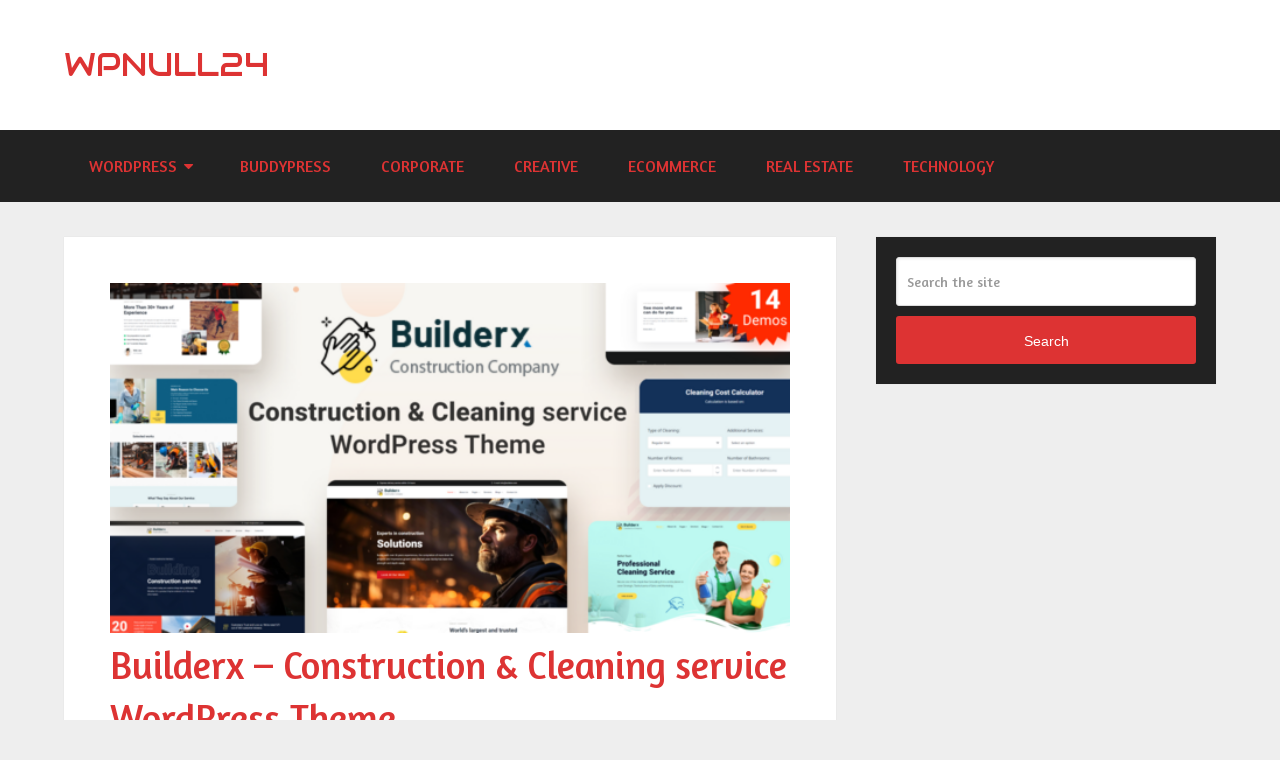

--- FILE ---
content_type: text/html
request_url: https://wpnull24.net/builderx-construction-cleaning-service-wordpress-theme/
body_size: 11759
content:
<!DOCTYPE html>
<html class="no-js" dir="ltr" lang="en-US" prefix="og: https://ogp.me/ns#">
<head itemscope itemtype="http://schema.org/WebSite">
<meta charset="UTF-8">
<link rel="profile" href="https://gmpg.org/xfn/11"/>
<link rel="icon" href="https://wpnull24.net/wp-content/uploads/2019/06/favicon-32x32.png" type="image/x-icon"/>
<meta name="msapplication-TileColor" content="#FFFFFF">
<meta name="msapplication-TileImage" content="https://wpnull24.net/wp-content/uploads/2019/06/apple-icon-144x144.png">
<link rel="apple-touch-icon-precomposed" href="https://wpnull24.net/wp-content/uploads/2019/06/apple-icon-152x152.png"/>
<meta name="viewport" content="width=device-width, initial-scale=1">
<meta name="apple-mobile-web-app-capable" content="yes">
<meta name="apple-mobile-web-app-status-bar-style" content="black">
<meta itemprop="name" content="wpnull24"/>
<meta itemprop="url" content="https://wpnull24.net"/>
<link rel="pingback" href="https://wpnull24.net/xmlrpc.php"/>
<title>Builderx – Construction &amp; Cleaning service WordPress Theme - wpnull24</title>
<meta name="description" content="Builderx - Construction &amp; Cleaning service WordPress Theme Download free download Wordpress Theme! Tags: architect, construction, maintenance, painting, renovation, repair service, roof repair, roofers, roofing, roofing company, roofing service"/>
<meta name="robots" content="max-image-preview:large"/>
<link rel="canonical" href="https://wpnull24.net/builderx-construction-cleaning-service-wordpress-theme/"/>
<meta name="generator" content="All in One SEO (AIOSEO) 4.4.7.1"/>
<meta property="og:locale" content="en_US"/>
<meta property="og:site_name" content="wpnull24 - Download free premium wordpress themes, free plugins, ThemeForest Nulled, Envato market, site templates, blogger templates, Download Free Nulled, WP nulled themes."/>
<meta property="og:type" content="article"/>
<meta property="og:title" content="Builderx – Construction &amp; Cleaning service WordPress Theme - wpnull24"/>
<meta property="og:description" content="Builderx - Construction &amp; Cleaning service WordPress Theme Download free download Wordpress Theme! Tags: architect, construction, maintenance, painting, renovation, repair service, roof repair, roofers, roofing, roofing company, roofing service"/>
<meta property="og:url" content="https://wpnull24.net/builderx-construction-cleaning-service-wordpress-theme/"/>
<meta property="article:published_time" content="2024-03-01T19:27:12+00:00"/>
<meta property="article:modified_time" content="2024-03-01T19:27:12+00:00"/>
<meta name="twitter:card" content="summary_large_image"/>
<meta name="twitter:title" content="Builderx – Construction &amp; Cleaning service WordPress Theme - wpnull24"/>
<meta name="twitter:description" content="Builderx - Construction &amp; Cleaning service WordPress Theme Download free download Wordpress Theme! Tags: architect, construction, maintenance, painting, renovation, repair service, roof repair, roofers, roofing, roofing company, roofing service"/>
<link rel="alternate" type="application/rss+xml" title="wpnull24 &raquo; Feed" href="https://wpnull24.net/feed/"/>
<link rel="alternate" type="application/rss+xml" title="wpnull24 &raquo; Comments Feed" href="https://wpnull24.net/comments/feed/"/>
<link rel="alternate" type="application/rss+xml" title="wpnull24 &raquo; Builderx &#8211; Construction &#038; Cleaning service WordPress Theme Comments Feed" href="https://wpnull24.net/builderx-construction-cleaning-service-wordpress-theme/feed/"/>
<link rel="stylesheet" type="text/css" href="//wpnull24.net/wp-content/cache/wpfc-minified/6ooskkrj/e75a6.css" media="all"/>
<style id='classic-theme-styles-inline-css'>.wp-block-button__link{color:#fff;background-color:#32373c;border-radius:9999px;box-shadow:none;text-decoration:none;padding:calc(.667em + 2px) calc(1.333em + 2px);font-size:1.125em}
.wp-block-file__button{background:#32373c;color:#fff;text-decoration:none}</style>
<style id='global-styles-inline-css'>body{--wp--preset--color--black:#000000;--wp--preset--color--cyan-bluish-gray:#abb8c3;--wp--preset--color--white:#ffffff;--wp--preset--color--pale-pink:#f78da7;--wp--preset--color--vivid-red:#cf2e2e;--wp--preset--color--luminous-vivid-orange:#ff6900;--wp--preset--color--luminous-vivid-amber:#fcb900;--wp--preset--color--light-green-cyan:#7bdcb5;--wp--preset--color--vivid-green-cyan:#00d084;--wp--preset--color--pale-cyan-blue:#8ed1fc;--wp--preset--color--vivid-cyan-blue:#0693e3;--wp--preset--color--vivid-purple:#9b51e0;--wp--preset--gradient--vivid-cyan-blue-to-vivid-purple:linear-gradient(135deg,rgba(6,147,227,1) 0%,rgb(155,81,224) 100%);--wp--preset--gradient--light-green-cyan-to-vivid-green-cyan:linear-gradient(135deg,rgb(122,220,180) 0%,rgb(0,208,130) 100%);--wp--preset--gradient--luminous-vivid-amber-to-luminous-vivid-orange:linear-gradient(135deg,rgba(252,185,0,1) 0%,rgba(255,105,0,1) 100%);--wp--preset--gradient--luminous-vivid-orange-to-vivid-red:linear-gradient(135deg,rgba(255,105,0,1) 0%,rgb(207,46,46) 100%);--wp--preset--gradient--very-light-gray-to-cyan-bluish-gray:linear-gradient(135deg,rgb(238,238,238) 0%,rgb(169,184,195) 100%);--wp--preset--gradient--cool-to-warm-spectrum:linear-gradient(135deg,rgb(74,234,220) 0%,rgb(151,120,209) 20%,rgb(207,42,186) 40%,rgb(238,44,130) 60%,rgb(251,105,98) 80%,rgb(254,248,76) 100%);--wp--preset--gradient--blush-light-purple:linear-gradient(135deg,rgb(255,206,236) 0%,rgb(152,150,240) 100%);--wp--preset--gradient--blush-bordeaux:linear-gradient(135deg,rgb(254,205,165) 0%,rgb(254,45,45) 50%,rgb(107,0,62) 100%);--wp--preset--gradient--luminous-dusk:linear-gradient(135deg,rgb(255,203,112) 0%,rgb(199,81,192) 50%,rgb(65,88,208) 100%);--wp--preset--gradient--pale-ocean:linear-gradient(135deg,rgb(255,245,203) 0%,rgb(182,227,212) 50%,rgb(51,167,181) 100%);--wp--preset--gradient--electric-grass:linear-gradient(135deg,rgb(202,248,128) 0%,rgb(113,206,126) 100%);--wp--preset--gradient--midnight:linear-gradient(135deg,rgb(2,3,129) 0%,rgb(40,116,252) 100%);--wp--preset--font-size--small:13px;--wp--preset--font-size--medium:20px;--wp--preset--font-size--large:36px;--wp--preset--font-size--x-large:42px;--wp--preset--spacing--20:0.44rem;--wp--preset--spacing--30:0.67rem;--wp--preset--spacing--40:1rem;--wp--preset--spacing--50:1.5rem;--wp--preset--spacing--60:2.25rem;--wp--preset--spacing--70:3.38rem;--wp--preset--spacing--80:5.06rem;--wp--preset--shadow--natural:6px 6px 9px rgba(0, 0, 0, 0.2);--wp--preset--shadow--deep:12px 12px 50px rgba(0, 0, 0, 0.4);--wp--preset--shadow--sharp:6px 6px 0px rgba(0, 0, 0, 0.2);--wp--preset--shadow--outlined:6px 6px 0px -3px rgba(255, 255, 255, 1), 6px 6px rgba(0, 0, 0, 1);--wp--preset--shadow--crisp:6px 6px 0px rgba(0, 0, 0, 1);}:where(.is-layout-flex){gap:0.5em;}:where(.is-layout-grid){gap:0.5em;}
body .is-layout-flow > .alignleft{float:left;margin-inline-start:0;margin-inline-end:2em;}
body .is-layout-flow > .alignright{float:right;margin-inline-start:2em;margin-inline-end:0;}
body .is-layout-flow > .aligncenter{margin-left:auto !important;margin-right:auto !important;}
body .is-layout-constrained > .alignleft{float:left;margin-inline-start:0;margin-inline-end:2em;}
body .is-layout-constrained > .alignright{float:right;margin-inline-start:2em;margin-inline-end:0;}
body .is-layout-constrained > .aligncenter{margin-left:auto !important;margin-right:auto !important;}
body .is-layout-constrained > :where(:not(.alignleft):not(.alignright):not(.alignfull)){max-width:var(--wp--style--global--content-size);margin-left:auto !important;margin-right:auto !important;}
body .is-layout-constrained > .alignwide{max-width:var(--wp--style--global--wide-size);}
body .is-layout-flex{display:flex;}
body .is-layout-flex{flex-wrap:wrap;align-items:center;}
body .is-layout-flex > *{margin:0;}
body .is-layout-grid{display:grid;}
body .is-layout-grid > *{margin:0;}:where(.wp-block-columns.is-layout-flex){gap:2em;}:where(.wp-block-columns.is-layout-grid){gap:2em;}:where(.wp-block-post-template.is-layout-flex){gap:1.25em;}:where(.wp-block-post-template.is-layout-grid){gap:1.25em;}
.has-black-color{color:var(--wp--preset--color--black) !important;}
.has-cyan-bluish-gray-color{color:var(--wp--preset--color--cyan-bluish-gray) !important;}
.has-white-color{color:var(--wp--preset--color--white) !important;}
.has-pale-pink-color{color:var(--wp--preset--color--pale-pink) !important;}
.has-vivid-red-color{color:var(--wp--preset--color--vivid-red) !important;}
.has-luminous-vivid-orange-color{color:var(--wp--preset--color--luminous-vivid-orange) !important;}
.has-luminous-vivid-amber-color{color:var(--wp--preset--color--luminous-vivid-amber) !important;}
.has-light-green-cyan-color{color:var(--wp--preset--color--light-green-cyan) !important;}
.has-vivid-green-cyan-color{color:var(--wp--preset--color--vivid-green-cyan) !important;}
.has-pale-cyan-blue-color{color:var(--wp--preset--color--pale-cyan-blue) !important;}
.has-vivid-cyan-blue-color{color:var(--wp--preset--color--vivid-cyan-blue) !important;}
.has-vivid-purple-color{color:var(--wp--preset--color--vivid-purple) !important;}
.has-black-background-color{background-color:var(--wp--preset--color--black) !important;}
.has-cyan-bluish-gray-background-color{background-color:var(--wp--preset--color--cyan-bluish-gray) !important;}
.has-white-background-color{background-color:var(--wp--preset--color--white) !important;}
.has-pale-pink-background-color{background-color:var(--wp--preset--color--pale-pink) !important;}
.has-vivid-red-background-color{background-color:var(--wp--preset--color--vivid-red) !important;}
.has-luminous-vivid-orange-background-color{background-color:var(--wp--preset--color--luminous-vivid-orange) !important;}
.has-luminous-vivid-amber-background-color{background-color:var(--wp--preset--color--luminous-vivid-amber) !important;}
.has-light-green-cyan-background-color{background-color:var(--wp--preset--color--light-green-cyan) !important;}
.has-vivid-green-cyan-background-color{background-color:var(--wp--preset--color--vivid-green-cyan) !important;}
.has-pale-cyan-blue-background-color{background-color:var(--wp--preset--color--pale-cyan-blue) !important;}
.has-vivid-cyan-blue-background-color{background-color:var(--wp--preset--color--vivid-cyan-blue) !important;}
.has-vivid-purple-background-color{background-color:var(--wp--preset--color--vivid-purple) !important;}
.has-black-border-color{border-color:var(--wp--preset--color--black) !important;}
.has-cyan-bluish-gray-border-color{border-color:var(--wp--preset--color--cyan-bluish-gray) !important;}
.has-white-border-color{border-color:var(--wp--preset--color--white) !important;}
.has-pale-pink-border-color{border-color:var(--wp--preset--color--pale-pink) !important;}
.has-vivid-red-border-color{border-color:var(--wp--preset--color--vivid-red) !important;}
.has-luminous-vivid-orange-border-color{border-color:var(--wp--preset--color--luminous-vivid-orange) !important;}
.has-luminous-vivid-amber-border-color{border-color:var(--wp--preset--color--luminous-vivid-amber) !important;}
.has-light-green-cyan-border-color{border-color:var(--wp--preset--color--light-green-cyan) !important;}
.has-vivid-green-cyan-border-color{border-color:var(--wp--preset--color--vivid-green-cyan) !important;}
.has-pale-cyan-blue-border-color{border-color:var(--wp--preset--color--pale-cyan-blue) !important;}
.has-vivid-cyan-blue-border-color{border-color:var(--wp--preset--color--vivid-cyan-blue) !important;}
.has-vivid-purple-border-color{border-color:var(--wp--preset--color--vivid-purple) !important;}
.has-vivid-cyan-blue-to-vivid-purple-gradient-background{background:var(--wp--preset--gradient--vivid-cyan-blue-to-vivid-purple) !important;}
.has-light-green-cyan-to-vivid-green-cyan-gradient-background{background:var(--wp--preset--gradient--light-green-cyan-to-vivid-green-cyan) !important;}
.has-luminous-vivid-amber-to-luminous-vivid-orange-gradient-background{background:var(--wp--preset--gradient--luminous-vivid-amber-to-luminous-vivid-orange) !important;}
.has-luminous-vivid-orange-to-vivid-red-gradient-background{background:var(--wp--preset--gradient--luminous-vivid-orange-to-vivid-red) !important;}
.has-very-light-gray-to-cyan-bluish-gray-gradient-background{background:var(--wp--preset--gradient--very-light-gray-to-cyan-bluish-gray) !important;}
.has-cool-to-warm-spectrum-gradient-background{background:var(--wp--preset--gradient--cool-to-warm-spectrum) !important;}
.has-blush-light-purple-gradient-background{background:var(--wp--preset--gradient--blush-light-purple) !important;}
.has-blush-bordeaux-gradient-background{background:var(--wp--preset--gradient--blush-bordeaux) !important;}
.has-luminous-dusk-gradient-background{background:var(--wp--preset--gradient--luminous-dusk) !important;}
.has-pale-ocean-gradient-background{background:var(--wp--preset--gradient--pale-ocean) !important;}
.has-electric-grass-gradient-background{background:var(--wp--preset--gradient--electric-grass) !important;}
.has-midnight-gradient-background{background:var(--wp--preset--gradient--midnight) !important;}
.has-small-font-size{font-size:var(--wp--preset--font-size--small) !important;}
.has-medium-font-size{font-size:var(--wp--preset--font-size--medium) !important;}
.has-large-font-size{font-size:var(--wp--preset--font-size--large) !important;}
.has-x-large-font-size{font-size:var(--wp--preset--font-size--x-large) !important;}
.wp-block-navigation a:where(:not(.wp-element-button)){color:inherit;}:where(.wp-block-post-template.is-layout-flex){gap:1.25em;}:where(.wp-block-post-template.is-layout-grid){gap:1.25em;}:where(.wp-block-columns.is-layout-flex){gap:2em;}:where(.wp-block-columns.is-layout-grid){gap:2em;}
.wp-block-pullquote{font-size:1.5em;line-height:1.6;}</style>
<link rel="stylesheet" type="text/css" href="//wpnull24.net/wp-content/cache/wpfc-minified/8k8uhxcf/hqw28.css" media="all"/>
<style id='schema-stylesheet-inline-css'>body{background-color:#eeeeee;background-image:url(https://wpnull24.net/wp-content/themes/mts_schema/images/nobg.png);}
.pace .pace-progress, #mobile-menu-wrapper ul li a:hover, .page-numbers.current, .pagination a:hover, .single .pagination a:hover .current{background:#dd3333;}
.postauthor h5, .single_post a, .textwidget a, .pnavigation2 a, .sidebar.c-4-12 a:hover, footer .widget li a:hover, .sidebar.c-4-12 a:hover, .reply a, .title a:hover, .post-info a:hover, .widget .thecomment, #tabber .inside li a:hover, .readMore a:hover, .fn a, a, a:hover, #secondary-navigation .navigation ul li a:hover, .readMore a, #primary-navigation a:hover, #secondary-navigation .navigation ul .current-menu-item a, .widget .wp_review_tab_widget_content a, .sidebar .wpt_widget_content a{color:#dd3333;}
a#pull, #commentform input#submit, #mtscontact_submit, .mts-subscribe input[type='submit'], .widget_product_search input[type='submit'], #move-to-top:hover, .currenttext, .pagination a:hover, .pagination .nav-previous a:hover, .pagination .nav-next a:hover, #load-posts a:hover, .single .pagination a:hover .currenttext, .single .pagination > .current .currenttext, #tabber ul.tabs li a.selected, .tagcloud a, .navigation ul .sfHover a, .woocommerce a.button, .woocommerce-page a.button, .woocommerce button.button, .woocommerce-page button.button, .woocommerce input.button, .woocommerce-page input.button, .woocommerce #respond input#submit, .woocommerce-page #respond input#submit, .woocommerce #content input.button, .woocommerce-page #content input.button, .woocommerce .bypostauthor:after, #searchsubmit, .woocommerce nav.woocommerce-pagination ul li span.current, .woocommerce-page nav.woocommerce-pagination ul li span.current, .woocommerce #content nav.woocommerce-pagination ul li span.current, .woocommerce-page #content nav.woocommerce-pagination ul li span.current, .woocommerce nav.woocommerce-pagination ul li a:hover, .woocommerce-page nav.woocommerce-pagination ul li a:hover, .woocommerce #content nav.woocommerce-pagination ul li a:hover, .woocommerce-page #content nav.woocommerce-pagination ul li a:hover, .woocommerce nav.woocommerce-pagination ul li a:focus, .woocommerce-page nav.woocommerce-pagination ul li a:focus, .woocommerce #content nav.woocommerce-pagination ul li a:focus, .woocommerce-page #content nav.woocommerce-pagination ul li a:focus, .woocommerce a.button, .woocommerce-page a.button, .woocommerce button.button, .woocommerce-page button.button, .woocommerce input.button, .woocommerce-page input.button, .woocommerce #respond input#submit, .woocommerce-page #respond input#submit, .woocommerce #content input.button, .woocommerce-page #content input.button, .latestPost-review-wrapper, .latestPost .review-type-circle.latestPost-review-wrapper, #wpmm-megamenu .review-total-only, .sbutton, #searchsubmit, .widget .wpt_widget_content #tags-tab-content ul li a, .widget .review-total-only.large-thumb, #add_payment_method .wc-proceed-to-checkout a.checkout-button, .woocommerce-cart .wc-proceed-to-checkout a.checkout-button, .woocommerce-checkout .wc-proceed-to-checkout a.checkout-button, .woocommerce #respond input#submit.alt:hover, .woocommerce a.button.alt:hover, .woocommerce button.button.alt:hover, .woocommerce input.button.alt:hover, .woocommerce #respond input#submit.alt, .woocommerce a.button.alt, .woocommerce button.button.alt, .woocommerce input.button.alt, .woocommerce-account .woocommerce-MyAccount-navigation li.is-active{background-color:#dd3333;color:#fff!important;}
.related-posts .title a:hover, .latestPost .title a{color:#dd3333;}
.navigation #wpmm-megamenu .wpmm-pagination a{background-color:#dd3333!important;}
footer{background-color:#222222;}
footer{background-image:url( https://wpnull24.net/wp-content/themes/mts_schema/images/nobg.png );}
.copyrights{background-color:#ffffff;}
.flex-control-thumbs .flex-active{border-top:3px solid #dd3333;}
.wpmm-megamenu-showing.wpmm-light-scheme{background-color:#dd3333!important;}
.bypostauthor > div{overflow:hidden;padding:3%!important;background:#222;width:94%!important;color:#AAA;}
.bypostauthor:after{content:"\f044";position:absolute;font-family:fontawesome;right:0;top:0;padding:1px 10px;color:#535353;font-size:32px;}</style>
<link rel="stylesheet" type="text/css" href="//wpnull24.net/wp-content/cache/wpfc-minified/jqyn7heo/e75a6.css" media="all"/>
<link rel="https://api.w.org/" href="https://wpnull24.net/wp-json/"/><link rel="alternate" type="application/json" href="https://wpnull24.net/wp-json/wp/v2/posts/73368"/><link rel="EditURI" type="application/rsd+xml" title="RSD" href="https://wpnull24.net/xmlrpc.php?rsd"/>
<meta name="generator" content="WordPress 6.3.4"/>
<link rel='shortlink' href='https://wpnull24.net/?p=73368'/>
<link rel="alternate" type="application/json+oembed" href="https://wpnull24.net/wp-json/oembed/1.0/embed?url=https%3A%2F%2Fwpnull24.net%2Fbuilderx-construction-cleaning-service-wordpress-theme%2F"/>
<link rel="alternate" type="text/xml+oembed" href="https://wpnull24.net/wp-json/oembed/1.0/embed?url=https%3A%2F%2Fwpnull24.net%2Fbuilderx-construction-cleaning-service-wordpress-theme%2F&#038;format=xml"/>
<style>#logo a{font-family:'Audiowide';font-weight:normal;font-size:32px;color:#dd3333;text-transform:uppercase;}
#primary-navigation a{font-family:'Amaranth';font-weight:normal;font-size:13px;color:#1e73be;}
#secondary-navigation a{font-family:'Amaranth';font-weight:normal;font-size:16px;color:#dd3333;text-transform:uppercase;}
.latestPost .title a{font-family:'Amaranth';font-weight:normal;font-size:38px;color:#dd3333;}
.single-title{font-family:'Amaranth';font-weight:normal;font-size:38px;color:#dd3333;}
#sidebar .widget h3{font-family:'Audiowide';font-weight:normal;font-size:20px;color:#222222;text-transform:uppercase;}
#sidebar .widget{font-family:'Amaranth';font-weight:normal;font-size:16px;color:#444444;}
.footer-widgets h3{font-family:'Roboto Slab';font-weight:normal;font-size:18px;color:#ffffff;text-transform:uppercase;}
.f-widget a, footer .wpt_widget_content a, footer .wp_review_tab_widget_content a, footer .wpt_tab_widget_content a, footer .widget .wp_review_tab_widget_content a{font-family:'Roboto Slab';font-weight:100;font-size:16px;color:#999999;}
.footer-widgets, .f-widget .top-posts .comment_num, footer .meta, footer .twitter_time, footer .widget .wpt_widget_content .wpt-postmeta, footer .widget .wpt_comment_content, footer .widget .wpt_excerpt, footer .wp_review_tab_widget_content .wp-review-tab-postmeta, footer .advanced-recent-posts p, footer .popular-posts p, footer .category-posts p{font-family:'Raleway';font-weight:500;font-size:16px;color:#777777;}
#copyright-note{font-family:'Raleway';font-weight:500;font-size:14px;color:#7e7d7d;}
h1{font-family:'Roboto Slab';font-weight:normal;font-size:28px;color:#222222;}
h2{font-family:'Roboto Slab';font-weight:normal;font-size:24px;color:#222222;}
h3{font-family:'Roboto Slab';font-weight:normal;font-size:22px;color:#222222;}
h4{font-family:'Roboto Slab';font-weight:normal;font-size:20px;color:#222222;}
h5{font-family:'Roboto Slab';font-weight:normal;font-size:18px;color:#222222;}
h6{font-family:'Roboto Slab';font-weight:normal;font-size:16px;color:#222222;}</style>
<script data-wpfc-render="false">var Wpfcll={s:[],osl:0,i:function(){Wpfcll.ss();window.addEventListener('load',function(){window.addEventListener("DOMSubtreeModified",function(e){Wpfcll.osl=Wpfcll.s.length;Wpfcll.ss();if(Wpfcll.s.length > Wpfcll.osl){Wpfcll.ls(false);}},false);Wpfcll.ls(true);});window.addEventListener('scroll',function(){Wpfcll.ls(false);});window.addEventListener('resize',function(){Wpfcll.ls(false);});window.addEventListener('click',function(){Wpfcll.ls(false);});},c:function(e,pageload){var w=document.documentElement.clientHeight || body.clientHeight;var n=pageload ? 0:800;var er=e.getBoundingClientRect();var t=0;var p=e.parentNode;if(typeof p.getBoundingClientRect=="undefined"){var pr=false;}else{var pr=p.getBoundingClientRect();}if(er.x==0 && er.y==0){for(var i=0;i < 10;i++){if(p){if(pr.x==0 && pr.y==0){p=p.parentNode;if(typeof p.getBoundingClientRect=="undefined"){pr=false;}else{pr=p.getBoundingClientRect();}}else{t=pr.top;break;}}};}else{t=er.top;}if(w - t+n > 0){return true;}return false;},r:function(e,pageload){var s=this;var oc,ot;try{oc=e.getAttribute("data-wpfc-original-src");ot=e.getAttribute("data-wpfc-original-srcset");if(oc || ot){if(s.c(e,pageload)){if(oc){e.setAttribute('src',oc);}if(ot){e.setAttribute('srcset',ot);}e.removeAttribute("data-wpfc-original-src");e.removeAttribute("onload");if(e.tagName=="IFRAME"){e.onload=function(){if(typeof window.jQuery !="undefined"){if(jQuery.fn.fitVids){jQuery(e).parent().fitVids({customSelector:"iframe[src]"});}}var s=e.getAttribute("src").match(/templates\/youtube\.html\#(.+)/);var y="https://www.youtube.com/embed/";if(s){try{var i=e.contentDocument || e.contentWindow;if(i.location.href=="about:blank"){e.setAttribute('src',y+s[1]);}}catch(err){e.setAttribute('src',y+s[1]);}}}}}}}catch(error){console.log(error);console.log("==>",e);}},ss:function(){var i=Array.prototype.slice.call(document.getElementsByTagName("img"));var f=Array.prototype.slice.call(document.getElementsByTagName("iframe"));this.s=i.concat(f);},ls:function(pageload){var s=this;[].forEach.call(s.s,function(e,index){s.r(e,pageload);});}};document.addEventListener('DOMContentLoaded',function(){wpfci();});function wpfci(){Wpfcll.i();}</script>
</head>
<body data-rsssl=1 id="blog" class="post-template-default single single-post postid-73368 single-format-standard main" itemscope itemtype="http://schema.org/WebPage">       
<div class="main-container"> <header id="site-header" class="main-header regular_header" role="banner" itemscope itemtype="http://schema.org/WPHeader"> <div id="regular-header"> <div class="container"> <div class="logo-wrap"> <h2 id="logo" class="text-logo" itemprop="headline"> <a href="https://wpnull24.net">wpnull24</a> </h2></div></div></div><div id="header"> <div class="container"> <div id="secondary-navigation" class="secondary-navigation" role="navigation" itemscope itemtype="http://schema.org/SiteNavigationElement"> <a href="#" id="pull" class="toggle-mobile-menu">Menu</a> <nav class="navigation clearfix"> <ul id="menu-navigation" class="menu clearfix"><li id="menu-item-76" class="menu-item menu-item-type-taxonomy menu-item-object-category current-post-ancestor current-menu-parent current-post-parent menu-item-has-children menu-item-76"><a href="https://wpnull24.net/category/wordpress/">WordPress</a> <ul class="sub-menu"> <li id="menu-item-81" class="menu-item menu-item-type-taxonomy menu-item-object-category menu-item-81"><a href="https://wpnull24.net/category/wordpress/directory-listings/">Directory &#038; Listings</a></li> <li id="menu-item-83" class="menu-item menu-item-type-taxonomy menu-item-object-category menu-item-83"><a href="https://wpnull24.net/category/wordpress/education/">Education</a></li> <li id="menu-item-84" class="menu-item menu-item-type-taxonomy menu-item-object-category menu-item-84"><a href="https://wpnull24.net/category/wordpress/entertainment/">Entertainment</a></li> <li id="menu-item-85" class="menu-item menu-item-type-taxonomy menu-item-object-category menu-item-85"><a href="https://wpnull24.net/category/wordpress/layers-wp/">Layers WP</a></li> <li id="menu-item-86" class="menu-item menu-item-type-taxonomy menu-item-object-category menu-item-86"><a href="https://wpnull24.net/category/wordpress/miscellaneous/">Miscellaneous</a></li> <li id="menu-item-87" class="menu-item menu-item-type-taxonomy menu-item-object-category menu-item-87"><a href="https://wpnull24.net/category/wordpress/mobile/">Mobile</a></li> <li id="menu-item-88" class="menu-item menu-item-type-taxonomy menu-item-object-category menu-item-88"><a href="https://wpnull24.net/category/wordpress/nonprofit/">Nonprofit</a></li> <li id="menu-item-90" class="menu-item menu-item-type-taxonomy menu-item-object-category menu-item-90"><a href="https://wpnull24.net/category/wordpress/retail/">Retail</a></li> <li id="menu-item-92" class="menu-item menu-item-type-taxonomy menu-item-object-category menu-item-92"><a href="https://wpnull24.net/category/wordpress/wedding/">Wedding</a></li> </ul> </li> <li id="menu-item-78" class="menu-item menu-item-type-taxonomy menu-item-object-category menu-item-78"><a href="https://wpnull24.net/category/wordpress/buddypress/">BuddyPress</a></li> <li id="menu-item-79" class="menu-item menu-item-type-taxonomy menu-item-object-category menu-item-79"><a href="https://wpnull24.net/category/wordpress/corporate/">Corporate</a></li> <li id="menu-item-80" class="menu-item menu-item-type-taxonomy menu-item-object-category menu-item-80"><a href="https://wpnull24.net/category/wordpress/creative/">Creative</a></li> <li id="menu-item-82" class="menu-item menu-item-type-taxonomy menu-item-object-category menu-item-82"><a href="https://wpnull24.net/category/wordpress/ecommerce/">eCommerce</a></li> <li id="menu-item-89" class="menu-item menu-item-type-taxonomy menu-item-object-category menu-item-89"><a href="https://wpnull24.net/category/wordpress/real-estate/">Real Estate</a></li> <li id="menu-item-91" class="menu-item menu-item-type-taxonomy menu-item-object-category menu-item-91"><a href="https://wpnull24.net/category/wordpress/technology/">Technology</a></li> </ul> </nav> <nav class="navigation mobile-only clearfix mobile-menu-wrapper"> <ul id="menu-navigation-1" class="menu clearfix"><li class="menu-item menu-item-type-taxonomy menu-item-object-category current-post-ancestor current-menu-parent current-post-parent menu-item-has-children menu-item-76"><a href="https://wpnull24.net/category/wordpress/">WordPress</a> <ul class="sub-menu"> <li class="menu-item menu-item-type-taxonomy menu-item-object-category menu-item-81"><a href="https://wpnull24.net/category/wordpress/directory-listings/">Directory &#038; Listings</a></li> <li class="menu-item menu-item-type-taxonomy menu-item-object-category menu-item-83"><a href="https://wpnull24.net/category/wordpress/education/">Education</a></li> <li class="menu-item menu-item-type-taxonomy menu-item-object-category menu-item-84"><a href="https://wpnull24.net/category/wordpress/entertainment/">Entertainment</a></li> <li class="menu-item menu-item-type-taxonomy menu-item-object-category menu-item-85"><a href="https://wpnull24.net/category/wordpress/layers-wp/">Layers WP</a></li> <li class="menu-item menu-item-type-taxonomy menu-item-object-category menu-item-86"><a href="https://wpnull24.net/category/wordpress/miscellaneous/">Miscellaneous</a></li> <li class="menu-item menu-item-type-taxonomy menu-item-object-category menu-item-87"><a href="https://wpnull24.net/category/wordpress/mobile/">Mobile</a></li> <li class="menu-item menu-item-type-taxonomy menu-item-object-category menu-item-88"><a href="https://wpnull24.net/category/wordpress/nonprofit/">Nonprofit</a></li> <li class="menu-item menu-item-type-taxonomy menu-item-object-category menu-item-90"><a href="https://wpnull24.net/category/wordpress/retail/">Retail</a></li> <li class="menu-item menu-item-type-taxonomy menu-item-object-category menu-item-92"><a href="https://wpnull24.net/category/wordpress/wedding/">Wedding</a></li> </ul> </li> <li class="menu-item menu-item-type-taxonomy menu-item-object-category menu-item-78"><a href="https://wpnull24.net/category/wordpress/buddypress/">BuddyPress</a></li> <li class="menu-item menu-item-type-taxonomy menu-item-object-category menu-item-79"><a href="https://wpnull24.net/category/wordpress/corporate/">Corporate</a></li> <li class="menu-item menu-item-type-taxonomy menu-item-object-category menu-item-80"><a href="https://wpnull24.net/category/wordpress/creative/">Creative</a></li> <li class="menu-item menu-item-type-taxonomy menu-item-object-category menu-item-82"><a href="https://wpnull24.net/category/wordpress/ecommerce/">eCommerce</a></li> <li class="menu-item menu-item-type-taxonomy menu-item-object-category menu-item-89"><a href="https://wpnull24.net/category/wordpress/real-estate/">Real Estate</a></li> <li class="menu-item menu-item-type-taxonomy menu-item-object-category menu-item-91"><a href="https://wpnull24.net/category/wordpress/technology/">Technology</a></li> </ul> </nav></div></div></div></header>
<div id="page" class="single"> <article class="article"> <div id="content_box"> <div id="post-73368" class="g post post-73368 type-post status-publish format-standard has-post-thumbnail hentry category-wordpress tag-architect tag-construction tag-maintenance tag-painting tag-renovation tag-repair-service tag-roof-repair tag-roofers tag-roofing tag-roofing-company tag-roofing-service has_thumb"> <div class="single_post"> <header> <img width="680" height="350" src="https://wpnull24.net/wp-content/uploads/2024/03/builderx-construction-cleaning-service-wordpress-theme-680x350.png" class="attachment-schema-featured size-schema-featured wp-post-image" alt="Builderx - Construction &amp; Cleaning service WordPress Theme" decoding="async" fetchpriority="high" srcset="https://wpnull24.net/wp-content/uploads/2024/03/builderx-construction-cleaning-service-wordpress-theme-680x350.png 680w, https://wpnull24.net/wp-content/uploads/2024/03/builderx-construction-cleaning-service-wordpress-theme-300x153.png 300w, https://wpnull24.net/wp-content/uploads/2024/03/builderx-construction-cleaning-service-wordpress-theme-1360x700.png 1360w" sizes="(min-width:721px) 680px, 88vw"/> <h1 class="title single-title entry-title">Builderx &#8211; Construction &#038; Cleaning service WordPress Theme</h1> <div class="post-info"> <span class="thetime date updated"><i class="fa fa-calendar"></i> <span>March 1, 2024</span></span> <span class="thecategory"><i class="fa fa-tags"></i> <a href="https://wpnull24.net/category/wordpress/" title="View all posts in Wordpress">Wordpress</a></span></div></header>
<div class="post-single-content box mark-links entry-content"> <div class="topad"></div><div class="thecontent"> <a rel="nofollow" href="/TemplateDownloader/cXFZTVlkUjgwKzBWeUJxWXJjclIwY0NUNXhPRllESmtSRDNSVkVGckN2ND0_e_.html"title="Builderx - Construction & Cleaning service WordPress Theme" target="_blank"><img src="/wp-content/download-banner.png" alt="Builderx - Construction & Cleaning service WordPress Theme download" width="75%" height="75%"></a></div></div></div><div class="tags"><span class="tagtext">Tags:</span><a href="https://wpnull24.net/tag/architect/" rel="tag">architect</a>, <a href="https://wpnull24.net/tag/construction/" rel="tag">construction</a>, <a href="https://wpnull24.net/tag/maintenance/" rel="tag">maintenance</a>, <a href="https://wpnull24.net/tag/painting/" rel="tag">painting</a>, <a href="https://wpnull24.net/tag/renovation/" rel="tag">renovation</a>, <a href="https://wpnull24.net/tag/repair-service/" rel="tag">repair service</a>, <a href="https://wpnull24.net/tag/roof-repair/" rel="tag">roof repair</a>, <a href="https://wpnull24.net/tag/roofers/" rel="tag">roofers</a>, <a href="https://wpnull24.net/tag/roofing/" rel="tag">roofing</a>, <a href="https://wpnull24.net/tag/roofing-company/" rel="tag">roofing company</a>, <a href="https://wpnull24.net/tag/roofing-service/" rel="tag">roofing service</a></div><div class="related-posts"><h4>Related Posts</h4><div class="clear"> <article class="latestPost excerpt"> <a href="https://wpnull24.net/orchid-a-clean-personal-wordpress-blog-theme/" title="Orchid &#8211; A Clean Personal WordPress Blog Theme" id="featured-thumbnail"> <div class="featured-thumbnail"><img width="211" height="150" src="https://wpnull24.net/wp-content/uploads/2020/09/orchid-a-clean-personal-wordpress-blog-theme-211x150.png" class="attachment-schema-related size-schema-related wp-post-image" alt="Orchid - A Clean Personal WordPress Blog Theme" decoding="async" title="" srcset="https://wpnull24.net/wp-content/uploads/2020/09/orchid-a-clean-personal-wordpress-blog-theme-211x150.png 211w, https://wpnull24.net/wp-content/uploads/2020/09/orchid-a-clean-personal-wordpress-blog-theme-422x300.png 422w" sizes="(max-width: 481px) 211px, 88vw"/></div></a>
<header>
<h2 class="title front-view-title"><a href="https://wpnull24.net/orchid-a-clean-personal-wordpress-blog-theme/" title="Orchid &#8211; A Clean Personal WordPress Blog Theme">Orchid &#8211; A Clean Personal WordPress Blog Theme</a></h2>
</header>
</article>
<article class="latestPost excerpt">
<a href="https://wpnull24.net/contrast-elite-photography-portfolio-wp-theme/" title="CONTRAST &#8211; Elite Photography &#038; Portfolio WP Theme" id="featured-thumbnail">
<div class="featured-thumbnail"><img onload="Wpfcll.r(this,true);" src="https://wpnull24.net/wp-content/plugins/wp-fastest-cache-premium/pro/images/blank.gif" width="211" height="150" data-wpfc-original-src="https://wpnull24.net/wp-content/uploads/2019/05/contrast-elite-photography-portfolio-wp-theme-211x150.jpg" class="attachment-schema-related size-schema-related wp-post-image" alt="CONTRAST - Elite Photography &amp; Portfolio WP Theme" decoding="async" title="" data-wpfc-original-srcset="https://wpnull24.net/wp-content/uploads/2019/05/contrast-elite-photography-portfolio-wp-theme-211x150.jpg 211w, https://wpnull24.net/wp-content/uploads/2019/05/contrast-elite-photography-portfolio-wp-theme-422x300.jpg 422w" sizes="(max-width: 481px) 211px, 88vw"/></div></a>
<header>
<h2 class="title front-view-title"><a href="https://wpnull24.net/contrast-elite-photography-portfolio-wp-theme/" title="CONTRAST &#8211; Elite Photography &#038; Portfolio WP Theme">CONTRAST &#8211; Elite Photography &#038; Portfolio WP Theme</a></h2>
</header>
</article>
<article class="latestPost excerpt last">
<a href="https://wpnull24.net/bolt-electronics-furniture-gym-fashion-store-multipurpose-woocommerce-wordpress-theme/" title="Bolt &#8211; Electronics, Furniture, Gym &#038; Fashion Store Multipurpose WooCommerce WordPress Theme" id="featured-thumbnail">
<div class="featured-thumbnail"><img onload="Wpfcll.r(this,true);" src="https://wpnull24.net/wp-content/plugins/wp-fastest-cache-premium/pro/images/blank.gif" width="211" height="150" data-wpfc-original-src="https://wpnull24.net/wp-content/uploads/2019/05/bolt-electronics-furniture-gym-fashion-store-multipurpose-woocommerce-wordpress-theme-211x150.jpg" class="attachment-schema-related size-schema-related wp-post-image" alt="Bolt - Electronics, Furniture, Gym &amp; Fashion Store Multipurpose WooCommerce WordPress Theme" decoding="async" title="" loading="lazy" data-wpfc-original-srcset="https://wpnull24.net/wp-content/uploads/2019/05/bolt-electronics-furniture-gym-fashion-store-multipurpose-woocommerce-wordpress-theme-211x150.jpg 211w, https://wpnull24.net/wp-content/uploads/2019/05/bolt-electronics-furniture-gym-fashion-store-multipurpose-woocommerce-wordpress-theme-422x300.jpg 422w" sizes="(max-width: 481px) 211px, 88vw"/></div></a>
<header>
<h2 class="title front-view-title"><a href="https://wpnull24.net/bolt-electronics-furniture-gym-fashion-store-multipurpose-woocommerce-wordpress-theme/" title="Bolt &#8211; Electronics, Furniture, Gym &#038; Fashion Store Multipurpose WooCommerce WordPress Theme">Bolt &#8211; Electronics, Furniture, Gym &#038; Fashion Store Multipurpose WooCommerce WordPress Theme</a></h2>
</header>
</article></div></div></div><div id="commentsAdd">
<div id="respond" class="box m-t-6">
<div id="respond" class="comment-respond">
<h3 id="reply-title" class="comment-reply-title"><h4><span>Yorum Yap</span></h4> <small><a rel="nofollow" id="cancel-comment-reply-link" href="/builderx-construction-cleaning-service-wordpress-theme/#respond" style="display:none;">Cancel reply</a></small></h3><form action="https://wpnull24.net/wp-comments-post.php" method="post" id="commentform" class="comment-form"><p class="comment-form-comment"><textarea id="comment" name="comment" cols="45" rows="8" aria-required="true" placeholder="Mesajınızı Yazınız!"></textarea></p><p class="comment-form-author"><input id="author" name="author" type="text" placeholder="İsim" value="" size="30" /></p>
<p class="comment-form-email"><input id="email" name="email" type="text" placeholder="E-posta" value="" size="30" /></p>
<p class="comment-form-url"><input id="url" name="url" type="text" placeholder="Websiteniz" value="" size="30" /></p>
<p class="comment-form-cookies-consent"><input id="wp-comment-cookies-consent" name="wp-comment-cookies-consent" type="checkbox" value="yes" /> <label for="wp-comment-cookies-consent">Save my name, email, and website in this browser for the next time I comment.</label></p>
<p class="form-submit"><input name="submit" type="submit" id="submit" class="submit" value="Gönder" /> <input type='hidden' name='comment_post_ID' value='73368' id='comment_post_ID' />
<input type='hidden' name='comment_parent' id='comment_parent' value='0' />
</p><p style="display: none;"><input type="hidden" id="akismet_comment_nonce" name="akismet_comment_nonce" value="0f96c585f1" /></p><p style="display: none !important;"><label>&#916;<textarea name="ak_hp_textarea" cols="45" rows="8" maxlength="100"></textarea></label><input type="hidden" id="ak_js_1" name="ak_js" value="102"/></p></form></div></div></div></div></article>
<aside id="sidebar" class="sidebar c-4-12 mts-sidebar-sidebar" role="complementary" itemscope itemtype="http://schema.org/WPSideBar">
<div id="search-2" class="widget widget_search"><form method="get" id="searchform" class="search-form" action="https://wpnull24.net" _lpchecked="1"> <fieldset> <input type="text" name="s" id="s" value="" placeholder="Search the site" autocomplete="off" /> <button id="search-image" class="sbutton" type="submit" value="Search">Search</button> </fieldset> </form></div></aside></div><footer id="site-footer" role="contentinfo" itemscope itemtype="http://schema.org/WPFooter">
<div class="footer-widgets first-footer-widgets widgets-num-4"> <div class="container"> <div class="f-widget f-widget-1"> <div id="custom_html-2" class="widget_text widget widget_custom_html"><h3 class="widget-title">About Us</h3><div class="textwidget custom-html-widget"><div class="logo-wrap"> <h1 id="logo" class="text-logo" itemprop="headline"> <a href="https://wpnull24.net">wpnull24</a> </h1> <p> Download free premium wordpress themes, free plugins, ThemeForest Nulled, Envato market, site templates, blogger templates, Download Free Nulled, WP nulled themes. </p></div></div></div></div><div class="f-widget f-widget-2"> <div id="categories-2" class="widget widget_categories"><h3 class="widget-title">Categories</h3> <ul> <li class="cat-item cat-item-2"><a href="https://wpnull24.net/category/wordpress/blog-magazine/">Blog Magazine</a> </li> <li class="cat-item cat-item-3"><a href="https://wpnull24.net/category/wordpress/buddypress/">BuddyPress</a> </li> <li class="cat-item cat-item-4"><a href="https://wpnull24.net/category/wordpress/corporate/">Corporate</a> </li> <li class="cat-item cat-item-5"><a href="https://wpnull24.net/category/wordpress/creative/">Creative</a> </li> <li class="cat-item cat-item-6"><a href="https://wpnull24.net/category/wordpress/directory-listings/">Directory &amp; Listings</a> </li> <li class="cat-item cat-item-7"><a href="https://wpnull24.net/category/wordpress/ecommerce/">eCommerce</a> </li> <li class="cat-item cat-item-8"><a href="https://wpnull24.net/category/wordpress/education/">Education</a> </li> <li class="cat-item cat-item-9"><a href="https://wpnull24.net/category/wordpress/entertainment/">Entertainment</a> </li> <li class="cat-item cat-item-11"><a href="https://wpnull24.net/category/wordpress/miscellaneous/">Miscellaneous</a> </li> <li class="cat-item cat-item-12"><a href="https://wpnull24.net/category/wordpress/mobile/">Mobile</a> </li> <li class="cat-item cat-item-13"><a href="https://wpnull24.net/category/wordpress/nonprofit/">Nonprofit</a> </li> <li class="cat-item cat-item-14"><a href="https://wpnull24.net/category/wordpress/real-estate/">Real Estate</a> </li> <li class="cat-item cat-item-15"><a href="https://wpnull24.net/category/wordpress/retail/">Retail</a> </li> <li class="cat-item cat-item-16"><a href="https://wpnull24.net/category/wordpress/technology/">Technology</a> </li> <li class="cat-item cat-item-17"><a href="https://wpnull24.net/category/wordpress/wedding/">Wedding</a> </li> <li class="cat-item cat-item-1"><a href="https://wpnull24.net/category/wordpress/">Wordpress</a> </li> </ul></div></div><div class="f-widget f-widget-3"> <div id="tag_cloud-2" class="widget widget_tag_cloud"><h3 class="widget-title">Tags</h3><div class="tagcloud"><a href="https://wpnull24.net/tag/agency/" class="tag-cloud-link tag-link-107 tag-link-position-1" style="font-size: 17.390243902439pt;" aria-label="agency (1,732 items)">agency</a> <a href="https://wpnull24.net/tag/architecture/" class="tag-cloud-link tag-link-128 tag-link-position-2" style="font-size: 8pt;" aria-label="architecture (485 items)">architecture</a> <a href="https://wpnull24.net/tag/blog/" class="tag-cloud-link tag-link-18 tag-link-position-3" style="font-size: 20.463414634146pt;" aria-label="blog (2,627 items)">blog</a> <a href="https://wpnull24.net/tag/blogger/" class="tag-cloud-link tag-link-547 tag-link-position-4" style="font-size: 8pt;" aria-label="blogger (487 items)">blogger</a> <a href="https://wpnull24.net/tag/business/" class="tag-cloud-link tag-link-44 tag-link-position-5" style="font-size: 21.658536585366pt;" aria-label="business (3,059 items)">business</a> <a href="https://wpnull24.net/tag/clean/" class="tag-cloud-link tag-link-35 tag-link-position-6" style="font-size: 22pt;" aria-label="clean (3,248 items)">clean</a> <a href="https://wpnull24.net/tag/company/" class="tag-cloud-link tag-link-180 tag-link-position-7" style="font-size: 10.390243902439pt;" aria-label="company (678 items)">company</a> <a href="https://wpnull24.net/tag/construction/" class="tag-cloud-link tag-link-131 tag-link-position-8" style="font-size: 9.8780487804878pt;" aria-label="construction (633 items)">construction</a> <a href="https://wpnull24.net/tag/consulting/" class="tag-cloud-link tag-link-220 tag-link-position-9" style="font-size: 9.7073170731707pt;" aria-label="consulting (614 items)">consulting</a> <a href="https://wpnull24.net/tag/corporate/" class="tag-cloud-link tag-link-56 tag-link-position-10" style="font-size: 18.926829268293pt;" aria-label="corporate (2,143 items)">corporate</a> <a href="https://wpnull24.net/tag/creative/" class="tag-cloud-link tag-link-45 tag-link-position-11" style="font-size: 20.80487804878pt;" aria-label="creative (2,772 items)">creative</a> <a href="https://wpnull24.net/tag/ecommerce/" class="tag-cloud-link tag-link-57 tag-link-position-12" style="font-size: 15.682926829268pt;" aria-label="ecommerce (1,381 items)">ecommerce</a> <a href="https://wpnull24.net/tag/elegant/" class="tag-cloud-link tag-link-181 tag-link-position-13" style="font-size: 9.0243902439024pt;" aria-label="elegant (559 items)">elegant</a> <a href="https://wpnull24.net/tag/elementor/" class="tag-cloud-link tag-link-498 tag-link-position-14" style="font-size: 17.390243902439pt;" aria-label="elementor (1,746 items)">elementor</a> <a href="https://wpnull24.net/tag/fashion/" class="tag-cloud-link tag-link-144 tag-link-position-15" style="font-size: 17.219512195122pt;" aria-label="fashion (1,700 items)">fashion</a> <a href="https://wpnull24.net/tag/finance/" class="tag-cloud-link tag-link-321 tag-link-position-16" style="font-size: 8.5121951219512pt;" aria-label="finance (521 items)">finance</a> <a href="https://wpnull24.net/tag/food/" class="tag-cloud-link tag-link-354 tag-link-position-17" style="font-size: 13.634146341463pt;" aria-label="food (1,041 items)">food</a> <a href="https://wpnull24.net/tag/furniture/" class="tag-cloud-link tag-link-308 tag-link-position-18" style="font-size: 9.5365853658537pt;" aria-label="furniture (602 items)">furniture</a> <a href="https://wpnull24.net/tag/gallery/" class="tag-cloud-link tag-link-146 tag-link-position-19" style="font-size: 13.634146341463pt;" aria-label="gallery (1,056 items)">gallery</a> <a href="https://wpnull24.net/tag/health/" class="tag-cloud-link tag-link-116 tag-link-position-20" style="font-size: 9.5365853658537pt;" aria-label="health (606 items)">health</a> <a href="https://wpnull24.net/tag/lifestyle/" class="tag-cloud-link tag-link-548 tag-link-position-21" style="font-size: 10.731707317073pt;" aria-label="lifestyle (715 items)">lifestyle</a> <a href="https://wpnull24.net/tag/magazine/" class="tag-cloud-link tag-link-49 tag-link-position-22" style="font-size: 14.658536585366pt;" aria-label="magazine (1,197 items)">magazine</a> <a href="https://wpnull24.net/tag/marketing/" class="tag-cloud-link tag-link-109 tag-link-position-23" style="font-size: 10.219512195122pt;" aria-label="marketing (661 items)">marketing</a> <a href="https://wpnull24.net/tag/medical/" class="tag-cloud-link tag-link-120 tag-link-position-24" style="font-size: 8.1707317073171pt;" aria-label="medical (500 items)">medical</a> <a href="https://wpnull24.net/tag/minimal/" class="tag-cloud-link tag-link-110 tag-link-position-25" style="font-size: 17.560975609756pt;" aria-label="minimal (1,764 items)">minimal</a> <a href="https://wpnull24.net/tag/modern/" class="tag-cloud-link tag-link-21 tag-link-position-26" style="font-size: 21.829268292683pt;" aria-label="modern (3,146 items)">modern</a> <a href="https://wpnull24.net/tag/multipurpose/" class="tag-cloud-link tag-link-58 tag-link-position-27" style="font-size: 14.658536585366pt;" aria-label="multipurpose (1,200 items)">multipurpose</a> <a href="https://wpnull24.net/tag/news/" class="tag-cloud-link tag-link-50 tag-link-position-28" style="font-size: 10.731707317073pt;" aria-label="news (713 items)">news</a> <a href="https://wpnull24.net/tag/one-page/" class="tag-cloud-link tag-link-66 tag-link-position-29" style="font-size: 9.5365853658537pt;" aria-label="one page (608 items)">one page</a> <a href="https://wpnull24.net/tag/page-builder/" class="tag-cloud-link tag-link-59 tag-link-position-30" style="font-size: 10.560975609756pt;" aria-label="page builder (695 items)">page builder</a> <a href="https://wpnull24.net/tag/parallax/" class="tag-cloud-link tag-link-154 tag-link-position-31" style="font-size: 10.90243902439pt;" aria-label="parallax (730 items)">parallax</a> <a href="https://wpnull24.net/tag/personal/" class="tag-cloud-link tag-link-266 tag-link-position-32" style="font-size: 15.170731707317pt;" aria-label="personal (1,295 items)">personal</a> <a href="https://wpnull24.net/tag/photography/" class="tag-cloud-link tag-link-60 tag-link-position-33" style="font-size: 14.487804878049pt;" aria-label="photography (1,166 items)">photography</a> <a href="https://wpnull24.net/tag/portfolio/" class="tag-cloud-link tag-link-61 tag-link-position-34" style="font-size: 20.121951219512pt;" aria-label="portfolio (2,532 items)">portfolio</a> <a href="https://wpnull24.net/tag/responsive/" class="tag-cloud-link tag-link-54 tag-link-position-35" style="font-size: 21.146341463415pt;" aria-label="responsive (2,908 items)">responsive</a> <a href="https://wpnull24.net/tag/restaurant/" class="tag-cloud-link tag-link-166 tag-link-position-36" style="font-size: 9.5365853658537pt;" aria-label="restaurant (596 items)">restaurant</a> <a href="https://wpnull24.net/tag/seo/" class="tag-cloud-link tag-link-111 tag-link-position-37" style="font-size: 10.90243902439pt;" aria-label="seo (719 items)">seo</a> <a href="https://wpnull24.net/tag/shop/" class="tag-cloud-link tag-link-112 tag-link-position-38" style="font-size: 17.390243902439pt;" aria-label="shop (1,718 items)">shop</a> <a href="https://wpnull24.net/tag/simple/" class="tag-cloud-link tag-link-42 tag-link-position-39" style="font-size: 9.8780487804878pt;" aria-label="simple (623 items)">simple</a> <a href="https://wpnull24.net/tag/startup/" class="tag-cloud-link tag-link-638 tag-link-position-40" style="font-size: 9.5365853658537pt;" aria-label="startup (604 items)">startup</a> <a href="https://wpnull24.net/tag/store/" class="tag-cloud-link tag-link-184 tag-link-position-41" style="font-size: 13.463414634146pt;" aria-label="store (1,016 items)">store</a> <a href="https://wpnull24.net/tag/travel/" class="tag-cloud-link tag-link-841 tag-link-position-42" style="font-size: 10.560975609756pt;" aria-label="travel (695 items)">travel</a> <a href="https://wpnull24.net/tag/video/" class="tag-cloud-link tag-link-151 tag-link-position-43" style="font-size: 9.0243902439024pt;" aria-label="video (557 items)">video</a> <a href="https://wpnull24.net/tag/woocommerce/" class="tag-cloud-link tag-link-67 tag-link-position-44" style="font-size: 18.073170731707pt;" aria-label="woocommerce (1,883 items)">woocommerce</a> <a href="https://wpnull24.net/tag/wordpress/" class="tag-cloud-link tag-link-64 tag-link-position-45" style="font-size: 12.951219512195pt;" aria-label="wordpress (958 items)">wordpress</a></div></div></div><div class="f-widget last f-widget-4"> <div id="calendar-2" class="widget widget_calendar"><h3 class="widget-title">Archive</h3><div id="calendar_wrap" class="calendar_wrap"><table id="wp-calendar" class="wp-calendar-table"> <caption>May 2024</caption> <thead> <tr> <th scope="col" title="Monday">M</th> <th scope="col" title="Tuesday">T</th> <th scope="col" title="Wednesday">W</th> <th scope="col" title="Thursday">T</th> <th scope="col" title="Friday">F</th> <th scope="col" title="Saturday">S</th> <th scope="col" title="Sunday">S</th> </tr> </thead> <tbody> <tr> <td colspan="2" class="pad">&nbsp;</td><td><a href="https://wpnull24.net/2024/05/01/" aria-label="Posts published on May 1, 2024">1</a></td><td><a href="https://wpnull24.net/2024/05/02/" aria-label="Posts published on May 2, 2024">2</a></td><td><a href="https://wpnull24.net/2024/05/03/" aria-label="Posts published on May 3, 2024">3</a></td><td><a href="https://wpnull24.net/2024/05/04/" aria-label="Posts published on May 4, 2024">4</a></td><td><a href="https://wpnull24.net/2024/05/05/" aria-label="Posts published on May 5, 2024">5</a></td> </tr> <tr> <td>6</td><td><a href="https://wpnull24.net/2024/05/07/" aria-label="Posts published on May 7, 2024">7</a></td><td><a href="https://wpnull24.net/2024/05/08/" aria-label="Posts published on May 8, 2024">8</a></td><td><a href="https://wpnull24.net/2024/05/09/" aria-label="Posts published on May 9, 2024">9</a></td><td><a href="https://wpnull24.net/2024/05/10/" aria-label="Posts published on May 10, 2024">10</a></td><td id="today"><a href="https://wpnull24.net/2024/05/11/" aria-label="Posts published on May 11, 2024">11</a></td><td>12</td> </tr> <tr> <td>13</td><td>14</td><td>15</td><td>16</td><td>17</td><td>18</td><td>19</td> </tr> <tr> <td>20</td><td>21</td><td>22</td><td>23</td><td>24</td><td>25</td><td>26</td> </tr> <tr> <td>27</td><td>28</td><td>29</td><td>30</td><td>31</td> <td class="pad" colspan="2">&nbsp;</td> </tr> </tbody> </table><nav aria-label="Previous and next months" class="wp-calendar-nav"> <span class="wp-calendar-nav-prev"><a href="https://wpnull24.net/2024/04/">&laquo; Apr</a></span> <span class="pad">&nbsp;</span> <span class="wp-calendar-nav-next">&nbsp;</span> </nav></div></div></div></div></div></div></div></footer></div><noscript id="wpfc-google-fonts"><link href="//fonts.googleapis.com/css?family=Audiowide:normal|Amaranth:normal|Roboto+Slab:normal|Roboto+Slab:100|Raleway:500&amp;subset=latin" rel="stylesheet" type="text/css">
</noscript>
<script id='customscript-js-extra'>var mts_customscript={"responsive":"1","nav_menu":"secondary"};</script>
<script id='mts_ajax-js-extra'>var mts_ajax_search={"url":"https:\/\/wpnull24.net\/wp-admin\/admin-ajax.php","ajax_search":"1"};</script>
<script id='wp-util-js-extra'>var _wpUtilSettings={"ajax":{"url":"\/wp-admin\/admin-ajax.php"}};</script>
<script id='wp_review-js-js-extra'>var wpreview={"ajaxurl":"https:\/\/wpnull24.net\/wp-admin\/admin-ajax.php","loginRequiredMessage":"You must log in to add your review"};</script>
<script type="application/ld+json" class="aioseo-schema">{"@context":"https:\/\/schema.org","@graph":[{"@type":"BlogPosting","@id":"https:\/\/wpnull24.net\/builderx-construction-cleaning-service-wordpress-theme\/#blogposting","name":"Builderx \u2013 Construction & Cleaning service WordPress Theme - wpnull24","headline":"Builderx &#8211; Construction &#038; Cleaning service WordPress Theme","author":{"@id":"https:\/\/wpnull24.net\/author\/admin\/#author"},"publisher":{"@id":"https:\/\/wpnull24.net\/#organization"},"image":{"@type":"ImageObject","url":"https:\/\/wpnull24.net\/wp-content\/uploads\/2024\/03\/builderx-construction-cleaning-service-wordpress-theme.png","width":590,"height":300,"caption":"Builderx - Construction &amp; Cleaning service WordPress Theme"},"datePublished":"2024-03-01T19:27:12+00:00","dateModified":"2024-03-01T19:27:12+00:00","inLanguage":"en-US","mainEntityOfPage":{"@id":"https:\/\/wpnull24.net\/builderx-construction-cleaning-service-wordpress-theme\/#webpage"},"isPartOf":{"@id":"https:\/\/wpnull24.net\/builderx-construction-cleaning-service-wordpress-theme\/#webpage"},"articleSection":"Wordpress, architect, construction, maintenance, painting, renovation, repair service, roof repair, roofers, roofing, roofing company, roofing service"},{"@type":"BreadcrumbList","@id":"https:\/\/wpnull24.net\/builderx-construction-cleaning-service-wordpress-theme\/#breadcrumblist","itemListElement":[{"@type":"ListItem","@id":"https:\/\/wpnull24.net\/#listItem","position":1,"item":{"@type":"WebPage","@id":"https:\/\/wpnull24.net\/","name":"Home","description":"Download free premium wordpress themes, free plugins, ThemeForest Nulled, Envato market, site templates, blogger templates, Download Free Nulled, WP nulled themes.","url":"https:\/\/wpnull24.net\/"},"nextItem":"https:\/\/wpnull24.net\/builderx-construction-cleaning-service-wordpress-theme\/#listItem"},{"@type":"ListItem","@id":"https:\/\/wpnull24.net\/builderx-construction-cleaning-service-wordpress-theme\/#listItem","position":2,"item":{"@type":"WebPage","@id":"https:\/\/wpnull24.net\/builderx-construction-cleaning-service-wordpress-theme\/","name":"Builderx - Construction & Cleaning service WordPress Theme","description":"Builderx - Construction & Cleaning service WordPress Theme Download free download Wordpress Theme! Tags: architect, construction, maintenance, painting, renovation, repair service, roof repair, roofers, roofing, roofing company, roofing service","url":"https:\/\/wpnull24.net\/builderx-construction-cleaning-service-wordpress-theme\/"},"previousItem":"https:\/\/wpnull24.net\/#listItem"}]},{"@type":"Organization","@id":"https:\/\/wpnull24.net\/#organization","name":"wpnull24","url":"https:\/\/wpnull24.net\/"},{"@type":"Person","@id":"https:\/\/wpnull24.net\/author\/admin\/#author","url":"https:\/\/wpnull24.net\/author\/admin\/","name":"admin","image":{"@type":"ImageObject","@id":"https:\/\/wpnull24.net\/builderx-construction-cleaning-service-wordpress-theme\/#authorImage","url":"https:\/\/secure.gravatar.com\/avatar\/ecf73a37b9914ab4a02736e566cf3ec1?s=96&d=mm&r=g","width":96,"height":96,"caption":"admin"}},{"@type":"WebPage","@id":"https:\/\/wpnull24.net\/builderx-construction-cleaning-service-wordpress-theme\/#webpage","url":"https:\/\/wpnull24.net\/builderx-construction-cleaning-service-wordpress-theme\/","name":"Builderx \u2013 Construction & Cleaning service WordPress Theme - wpnull24","description":"Builderx - Construction & Cleaning service WordPress Theme Download free download Wordpress Theme! Tags: architect, construction, maintenance, painting, renovation, repair service, roof repair, roofers, roofing, roofing company, roofing service","inLanguage":"en-US","isPartOf":{"@id":"https:\/\/wpnull24.net\/#website"},"breadcrumb":{"@id":"https:\/\/wpnull24.net\/builderx-construction-cleaning-service-wordpress-theme\/#breadcrumblist"},"author":{"@id":"https:\/\/wpnull24.net\/author\/admin\/#author"},"creator":{"@id":"https:\/\/wpnull24.net\/author\/admin\/#author"},"image":{"@type":"ImageObject","url":"https:\/\/wpnull24.net\/wp-content\/uploads\/2024\/03\/builderx-construction-cleaning-service-wordpress-theme.png","@id":"https:\/\/wpnull24.net\/builderx-construction-cleaning-service-wordpress-theme\/#mainImage","width":590,"height":300,"caption":"Builderx - Construction &amp; Cleaning service WordPress Theme"},"primaryImageOfPage":{"@id":"https:\/\/wpnull24.net\/builderx-construction-cleaning-service-wordpress-theme\/#mainImage"},"datePublished":"2024-03-01T19:27:12+00:00","dateModified":"2024-03-01T19:27:12+00:00"},{"@type":"WebSite","@id":"https:\/\/wpnull24.net\/#website","url":"https:\/\/wpnull24.net\/","name":"wpnull24","description":"Download free premium wordpress themes, free plugins, ThemeForest Nulled, Envato market, site templates, blogger templates, Download Free Nulled, WP nulled themes.","inLanguage":"en-US","publisher":{"@id":"https:\/\/wpnull24.net\/#organization"}}]}</script>
<script>document.documentElement.className=document.documentElement.className.replace(/\bno-js\b/,'js');</script>
<script src='//wpnull24.net/wp-content/cache/wpfc-minified/m7t3pib1/hr385.js' type="text/javascript"></script>
<script>document.getElementById("ak_js_1").setAttribute("value",(new Date()).getTime());</script>
<script defer src='//wpnull24.net/wp-content/cache/wpfc-minified/7ii2d5kx/hr385.js' type="text/javascript"></script>
<script>document.addEventListener('DOMContentLoaded',function(){function wpfcgl(){var wgh=document.querySelector('noscript#wpfc-google-fonts').innerText, wgha=wgh.match(/<link[^\>]+>/gi);for(i=0;i<wgha.length;i++){var wrpr=document.createElement('div');wrpr.innerHTML=wgha[i];document.body.appendChild(wrpr.firstChild);}}wpfcgl();});</script>
<script>document.addEventListener('DOMContentLoaded',function(){
jQuery(document).ready(function($){
$.post('https://wpnull24.net/wp-admin/admin-ajax.php', {action: 'mts_view_count', id: '73368'});
});});</script>
<script defer src="https://static.cloudflareinsights.com/beacon.min.js/vcd15cbe7772f49c399c6a5babf22c1241717689176015" integrity="sha512-ZpsOmlRQV6y907TI0dKBHq9Md29nnaEIPlkf84rnaERnq6zvWvPUqr2ft8M1aS28oN72PdrCzSjY4U6VaAw1EQ==" data-cf-beacon='{"version":"2024.11.0","token":"d97dfe44fc494f6586ebedab9414fec1","r":1,"server_timing":{"name":{"cfCacheStatus":true,"cfEdge":true,"cfExtPri":true,"cfL4":true,"cfOrigin":true,"cfSpeedBrain":true},"location_startswith":null}}' crossorigin="anonymous"></script>
</body>
</html><!-- WP Fastest Cache file was created in 0.29502701759338 seconds, on 11-05-24 16:41:17 -->

--- FILE ---
content_type: text/css
request_url: https://wpnull24.net/wp-content/cache/wpfc-minified/6ooskkrj/e75a6.css
body_size: 3999
content:
.wp-block-audio figcaption{margin-top:.5em;margin-bottom:1em;color:#555d66;text-align:center;font-size:13px}
.wp-block-audio audio{width:100%;min-width:300px}
.block-editor-block-list__layout .reusable-block-edit-panel{align-items:center;background:#f8f9f9;color:#555d66;display:flex;flex-wrap:wrap;font-family:-apple-system,BlinkMacSystemFont,Segoe UI,Roboto,Oxygen-Sans,Ubuntu,Cantarell,Helvetica Neue,sans-serif;font-size:13px;top:-14px;margin:0 -14px;padding:8px 14px;position:relative;border:1px dashed rgba(145,151,162,.25);border-bottom:none}
.block-editor-block-list__layout .block-editor-block-list__layout .reusable-block-edit-panel{margin:0 -14px;padding:8px 14px}
.block-editor-block-list__layout .reusable-block-edit-panel .reusable-block-edit-panel__spinner{margin:0 5px}
.block-editor-block-list__layout .reusable-block-edit-panel .reusable-block-edit-panel__info{margin-right:auto}
.block-editor-block-list__layout .reusable-block-edit-panel .reusable-block-edit-panel__label{margin-right:8px;white-space:nowrap;font-weight:600}
.block-editor-block-list__layout .reusable-block-edit-panel .reusable-block-edit-panel__title{flex:1 1 100%;font-size:14px;height:30px;margin:4px 0 8px}
.block-editor-block-list__layout .reusable-block-edit-panel .components-button.reusable-block-edit-panel__button{flex-shrink:0}
@media (min-width:960px){.block-editor-block-list__layout .reusable-block-edit-panel{flex-wrap:nowrap}
.block-editor-block-list__layout .reusable-block-edit-panel .reusable-block-edit-panel__title{margin:0}
.block-editor-block-list__layout .reusable-block-edit-panel .components-button.reusable-block-edit-panel__button{margin:0 0 0 5px}}.editor-block-list__layout .is-selected .reusable-block-edit-panel{border-color:rgba(66,88,99,.4) rgba(66,88,99,.4) rgba(66,88,99,.4) transparent}
.is-dark-theme .editor-block-list__layout .is-selected .reusable-block-edit-panel{border-color:hsla(0,0%,100%,.45) hsla(0,0%,100%,.45) hsla(0,0%,100%,.45) transparent}
.block-editor-block-list__layout .reusable-block-indicator{background:#fff;border:1px dashed #e2e4e7;color:#555d66;top:-14px;height:30px;padding:4px;position:absolute;z-index:1;width:30px;right:-14px}
.wp-block-button{color:#fff;margin-bottom:1.5em}
.wp-block-button.aligncenter{text-align:center}
.wp-block-button.alignright{text-align:right}
.wp-block-button__link{background-color:#32373c;border:none;border-radius:28px;box-shadow:none;color:inherit;cursor:pointer;display:inline-block;font-size:18px;margin:0;padding:12px 24px;text-align:center;text-decoration:none;overflow-wrap:break-word}
.wp-block-button__link:active,.wp-block-button__link:focus,.wp-block-button__link:hover,.wp-block-button__link:visited{color:inherit}
.is-style-squared .wp-block-button__link{border-radius:0}
.is-style-outline{color:#32373c}
.is-style-outline .wp-block-button__link{background-color:transparent;border:2px solid}
.wp-block-calendar{text-align:center}
.wp-block-calendar tbody td,.wp-block-calendar th{padding:4px;border:1px solid #e2e4e7}
.wp-block-calendar tfoot td{border:none}
.wp-block-calendar table{width:100%;border-collapse:collapse;font-family:-apple-system,BlinkMacSystemFont,Segoe UI,Roboto,Oxygen-Sans,Ubuntu,Cantarell,Helvetica Neue,sans-serif}
.wp-block-calendar table th{font-weight:440;background:#edeff0}
.wp-block-calendar a{text-decoration:underline}
.wp-block-calendar tfoot a{color:#00739c}
.wp-block-calendar table caption,.wp-block-calendar table tbody{color:#40464d}
.wp-block-categories.alignleft{margin-right:2em}
.wp-block-categories.alignright{margin-left:2em}
.wp-block-columns{display:flex;flex-wrap:wrap}
@media (min-width:782px){.wp-block-columns{flex-wrap:nowrap}}.wp-block-column{flex-grow:1;margin-bottom:1em;flex-basis:100%;min-width:0;word-break:break-word;overflow-wrap:break-word}
@media (min-width:600px){.wp-block-column{flex-basis:calc(50% - 16px);flex-grow:0}
.wp-block-column:nth-child(2n){margin-left:32px}}@media (min-width:782px){.wp-block-column:not(:first-child){margin-left:32px}}.wp-block-cover,.wp-block-cover-image{position:relative;background-color:#000;background-size:cover;background-position:50%;min-height:430px;width:100%;margin:0 0 1.5em;display:flex;justify-content:center;align-items:center;overflow:hidden}
.wp-block-cover-image.has-left-content,.wp-block-cover.has-left-content{justify-content:flex-start}
.wp-block-cover-image.has-left-content .wp-block-cover-image-text,.wp-block-cover-image.has-left-content .wp-block-cover-text,.wp-block-cover-image.has-left-content h2,.wp-block-cover.has-left-content .wp-block-cover-image-text,.wp-block-cover.has-left-content .wp-block-cover-text,.wp-block-cover.has-left-content h2{margin-left:0;text-align:left}
.wp-block-cover-image.has-right-content,.wp-block-cover.has-right-content{justify-content:flex-end}
.wp-block-cover-image.has-right-content .wp-block-cover-image-text,.wp-block-cover-image.has-right-content .wp-block-cover-text,.wp-block-cover-image.has-right-content h2,.wp-block-cover.has-right-content .wp-block-cover-image-text,.wp-block-cover.has-right-content .wp-block-cover-text,.wp-block-cover.has-right-content h2{margin-right:0;text-align:right}
.wp-block-cover-image .wp-block-cover-image-text,.wp-block-cover-image .wp-block-cover-text,.wp-block-cover-image h2,.wp-block-cover .wp-block-cover-image-text,.wp-block-cover .wp-block-cover-text,.wp-block-cover h2{color:#fff;font-size:2em;line-height:1.25;z-index:1;margin-bottom:0;max-width:610px;padding:14px;text-align:center}
.wp-block-cover-image .wp-block-cover-image-text a,.wp-block-cover-image .wp-block-cover-image-text a:active,.wp-block-cover-image .wp-block-cover-image-text a:focus,.wp-block-cover-image .wp-block-cover-image-text a:hover,.wp-block-cover-image .wp-block-cover-text a,.wp-block-cover-image .wp-block-cover-text a:active,.wp-block-cover-image .wp-block-cover-text a:focus,.wp-block-cover-image .wp-block-cover-text a:hover,.wp-block-cover-image h2 a,.wp-block-cover-image h2 a:active,.wp-block-cover-image h2 a:focus,.wp-block-cover-image h2 a:hover,.wp-block-cover .wp-block-cover-image-text a,.wp-block-cover .wp-block-cover-image-text a:active,.wp-block-cover .wp-block-cover-image-text a:focus,.wp-block-cover .wp-block-cover-image-text a:hover,.wp-block-cover .wp-block-cover-text a,.wp-block-cover .wp-block-cover-text a:active,.wp-block-cover .wp-block-cover-text a:focus,.wp-block-cover .wp-block-cover-text a:hover,.wp-block-cover h2 a,.wp-block-cover h2 a:active,.wp-block-cover h2 a:focus,.wp-block-cover h2 a:hover{color:#fff}
.wp-block-cover-image.has-parallax,.wp-block-cover.has-parallax{background-attachment:fixed}
@supports (-webkit-overflow-scrolling:touch){.wp-block-cover-image.has-parallax,.wp-block-cover.has-parallax{background-attachment:scroll}}.wp-block-cover-image.has-background-dim:before,.wp-block-cover.has-background-dim:before{content:"";position:absolute;top:0;left:0;bottom:0;right:0;background-color:inherit;opacity:.5;z-index:1}
.wp-block-cover-image.has-background-dim.has-background-dim-10:before,.wp-block-cover.has-background-dim.has-background-dim-10:before{opacity:.1}
.wp-block-cover-image.has-background-dim.has-background-dim-20:before,.wp-block-cover.has-background-dim.has-background-dim-20:before{opacity:.2}
.wp-block-cover-image.has-background-dim.has-background-dim-30:before,.wp-block-cover.has-background-dim.has-background-dim-30:before{opacity:.3}
.wp-block-cover-image.has-background-dim.has-background-dim-40:before,.wp-block-cover.has-background-dim.has-background-dim-40:before{opacity:.4}
.wp-block-cover-image.has-background-dim.has-background-dim-50:before,.wp-block-cover.has-background-dim.has-background-dim-50:before{opacity:.5}
.wp-block-cover-image.has-background-dim.has-background-dim-60:before,.wp-block-cover.has-background-dim.has-background-dim-60:before{opacity:.6}
.wp-block-cover-image.has-background-dim.has-background-dim-70:before,.wp-block-cover.has-background-dim.has-background-dim-70:before{opacity:.7}
.wp-block-cover-image.has-background-dim.has-background-dim-80:before,.wp-block-cover.has-background-dim.has-background-dim-80:before{opacity:.8}
.wp-block-cover-image.has-background-dim.has-background-dim-90:before,.wp-block-cover.has-background-dim.has-background-dim-90:before{opacity:.9}
.wp-block-cover-image.has-background-dim.has-background-dim-100:before,.wp-block-cover.has-background-dim.has-background-dim-100:before{opacity:1}
.wp-block-cover-image.alignleft,.wp-block-cover-image.alignright,.wp-block-cover.alignleft,.wp-block-cover.alignright{max-width:305px;width:100%}
.wp-block-cover-image:after,.wp-block-cover:after{display:block;content:"";font-size:0;min-height:inherit}
@supports ((position:-webkit-sticky) or (position:sticky)){.wp-block-cover-image:after,.wp-block-cover:after{content:none}}.wp-block-cover-image.aligncenter,.wp-block-cover-image.alignleft,.wp-block-cover-image.alignright,.wp-block-cover.aligncenter,.wp-block-cover.alignleft,.wp-block-cover.alignright{display:flex}
.wp-block-cover-image .wp-block-cover__inner-container,.wp-block-cover .wp-block-cover__inner-container{width:calc(100% - 70px);z-index:1;color:#f8f9f9}
.wp-block-cover-image .wp-block-subhead,.wp-block-cover-image h1,.wp-block-cover-image h2,.wp-block-cover-image h3,.wp-block-cover-image h4,.wp-block-cover-image h5,.wp-block-cover-image h6,.wp-block-cover-image p,.wp-block-cover .wp-block-subhead,.wp-block-cover h1,.wp-block-cover h2,.wp-block-cover h3,.wp-block-cover h4,.wp-block-cover h5,.wp-block-cover h6,.wp-block-cover p{color:inherit}
.wp-block-cover__video-background{position:absolute;top:50%;left:50%;transform:translateX(-50%) translateY(-50%);width:100%;height:100%;z-index:0;-o-object-fit:cover;object-fit:cover}
.block-editor-block-list__block[data-type="core/embed"][data-align=left] .block-editor-block-list__block-edit,.block-editor-block-list__block[data-type="core/embed"][data-align=right] .block-editor-block-list__block-edit,.wp-block-embed.alignleft,.wp-block-embed.alignright{max-width:360px;width:100%}
.wp-block-embed{margin-bottom:1em}
.wp-block-embed figcaption{margin-top:.5em;margin-bottom:1em;color:#555d66;text-align:center;font-size:13px}
.wp-embed-responsive .wp-block-embed.wp-embed-aspect-1-1 .wp-block-embed__wrapper,.wp-embed-responsive .wp-block-embed.wp-embed-aspect-1-2 .wp-block-embed__wrapper,.wp-embed-responsive .wp-block-embed.wp-embed-aspect-4-3 .wp-block-embed__wrapper,.wp-embed-responsive .wp-block-embed.wp-embed-aspect-9-16 .wp-block-embed__wrapper,.wp-embed-responsive .wp-block-embed.wp-embed-aspect-16-9 .wp-block-embed__wrapper,.wp-embed-responsive .wp-block-embed.wp-embed-aspect-18-9 .wp-block-embed__wrapper,.wp-embed-responsive .wp-block-embed.wp-embed-aspect-21-9 .wp-block-embed__wrapper{position:relative}
.wp-embed-responsive .wp-block-embed.wp-embed-aspect-1-1 .wp-block-embed__wrapper:before,.wp-embed-responsive .wp-block-embed.wp-embed-aspect-1-2 .wp-block-embed__wrapper:before,.wp-embed-responsive .wp-block-embed.wp-embed-aspect-4-3 .wp-block-embed__wrapper:before,.wp-embed-responsive .wp-block-embed.wp-embed-aspect-9-16 .wp-block-embed__wrapper:before,.wp-embed-responsive .wp-block-embed.wp-embed-aspect-16-9 .wp-block-embed__wrapper:before,.wp-embed-responsive .wp-block-embed.wp-embed-aspect-18-9 .wp-block-embed__wrapper:before,.wp-embed-responsive .wp-block-embed.wp-embed-aspect-21-9 .wp-block-embed__wrapper:before{content:"";display:block;padding-top:50%}
.wp-embed-responsive .wp-block-embed.wp-embed-aspect-1-1 .wp-block-embed__wrapper iframe,.wp-embed-responsive .wp-block-embed.wp-embed-aspect-1-2 .wp-block-embed__wrapper iframe,.wp-embed-responsive .wp-block-embed.wp-embed-aspect-4-3 .wp-block-embed__wrapper iframe,.wp-embed-responsive .wp-block-embed.wp-embed-aspect-9-16 .wp-block-embed__wrapper iframe,.wp-embed-responsive .wp-block-embed.wp-embed-aspect-16-9 .wp-block-embed__wrapper iframe,.wp-embed-responsive .wp-block-embed.wp-embed-aspect-18-9 .wp-block-embed__wrapper iframe,.wp-embed-responsive .wp-block-embed.wp-embed-aspect-21-9 .wp-block-embed__wrapper iframe{position:absolute;top:0;right:0;bottom:0;left:0;width:100%;height:100%}
.wp-embed-responsive .wp-block-embed.wp-embed-aspect-21-9 .wp-block-embed__wrapper:before{padding-top:42.85%}
.wp-embed-responsive .wp-block-embed.wp-embed-aspect-18-9 .wp-block-embed__wrapper:before{padding-top:50%}
.wp-embed-responsive .wp-block-embed.wp-embed-aspect-16-9 .wp-block-embed__wrapper:before{padding-top:56.25%}
.wp-embed-responsive .wp-block-embed.wp-embed-aspect-4-3 .wp-block-embed__wrapper:before{padding-top:75%}
.wp-embed-responsive .wp-block-embed.wp-embed-aspect-1-1 .wp-block-embed__wrapper:before{padding-top:100%}
.wp-embed-responsive .wp-block-embed.wp-embed-aspect-9-6 .wp-block-embed__wrapper:before{padding-top:66.66%}
.wp-embed-responsive .wp-block-embed.wp-embed-aspect-1-2 .wp-block-embed__wrapper:before{padding-top:200%}
.wp-block-file{margin-bottom:1.5em}
.wp-block-file.aligncenter{text-align:center}
.wp-block-file.alignright{text-align:right}
.wp-block-file .wp-block-file__button{background:#32373c;border-radius:2em;color:#fff;font-size:13px;padding:.5em 1em}
.wp-block-file a.wp-block-file__button{text-decoration:none}
.wp-block-file a.wp-block-file__button:active,.wp-block-file a.wp-block-file__button:focus,.wp-block-file a.wp-block-file__button:hover,.wp-block-file a.wp-block-file__button:visited{box-shadow:none;color:#fff;opacity:.85;text-decoration:none}
.wp-block-file *+.wp-block-file__button{margin-left:.75em}
.wp-block-gallery{display:flex;flex-wrap:wrap;list-style-type:none;padding:0}
.wp-block-gallery .blocks-gallery-image,.wp-block-gallery .blocks-gallery-item{margin:0 16px 16px 0;display:flex;flex-grow:1;flex-direction:column;justify-content:center;position:relative}
.wp-block-gallery .blocks-gallery-image figure,.wp-block-gallery .blocks-gallery-item figure{margin:0;height:100%}
@supports ((position:-webkit-sticky) or (position:sticky)){.wp-block-gallery .blocks-gallery-image figure,.wp-block-gallery .blocks-gallery-item figure{display:flex;align-items:flex-end;justify-content:flex-start}}.wp-block-gallery .blocks-gallery-image img,.wp-block-gallery .blocks-gallery-item img{display:block;max-width:100%;height:auto;width:100%}
@supports ((position:-webkit-sticky) or (position:sticky)){.wp-block-gallery .blocks-gallery-image img,.wp-block-gallery .blocks-gallery-item img{width:auto}}.wp-block-gallery .blocks-gallery-image figcaption,.wp-block-gallery .blocks-gallery-item figcaption{position:absolute;bottom:0;width:100%;max-height:100%;overflow:auto;padding:40px 10px 9px;color:#fff;text-align:center;font-size:13px;background:linear-gradient(0deg,rgba(0,0,0,.7),rgba(0,0,0,.3) 70%,transparent)}
.wp-block-gallery .blocks-gallery-image figcaption img,.wp-block-gallery .blocks-gallery-item figcaption img{display:inline}
.wp-block-gallery.is-cropped .blocks-gallery-image a,.wp-block-gallery.is-cropped .blocks-gallery-image img,.wp-block-gallery.is-cropped .blocks-gallery-item a,.wp-block-gallery.is-cropped .blocks-gallery-item img{width:100%}
@supports ((position:-webkit-sticky) or (position:sticky)){.wp-block-gallery.is-cropped .blocks-gallery-image a,.wp-block-gallery.is-cropped .blocks-gallery-image img,.wp-block-gallery.is-cropped .blocks-gallery-item a,.wp-block-gallery.is-cropped .blocks-gallery-item img{height:100%;flex:1;-o-object-fit:cover;object-fit:cover}}.wp-block-gallery .blocks-gallery-image,.wp-block-gallery .blocks-gallery-item{width:calc((100% - 16px)/2)}
.wp-block-gallery .blocks-gallery-image:nth-of-type(2n),.wp-block-gallery .blocks-gallery-item:nth-of-type(2n){margin-right:0}
.wp-block-gallery.columns-1 .blocks-gallery-image,.wp-block-gallery.columns-1 .blocks-gallery-item{width:100%;margin-right:0}
@media (min-width:600px){.wp-block-gallery.columns-3 .blocks-gallery-image,.wp-block-gallery.columns-3 .blocks-gallery-item{width:calc((100% - 32px)/3);margin-right:16px}
@supports (-ms-ime-align:auto){.wp-block-gallery.columns-3 .blocks-gallery-image,.wp-block-gallery.columns-3 .blocks-gallery-item{width:calc((100% - 32px)/3 - 1px)}}.wp-block-gallery.columns-4 .blocks-gallery-image,.wp-block-gallery.columns-4 .blocks-gallery-item{width:calc((100% - 48px)/4);margin-right:16px}
@supports (-ms-ime-align:auto){.wp-block-gallery.columns-4 .blocks-gallery-image,.wp-block-gallery.columns-4 .blocks-gallery-item{width:calc((100% - 48px)/4 - 1px)}}.wp-block-gallery.columns-5 .blocks-gallery-image,.wp-block-gallery.columns-5 .blocks-gallery-item{width:calc((100% - 64px)/5);margin-right:16px}
@supports (-ms-ime-align:auto){.wp-block-gallery.columns-5 .blocks-gallery-image,.wp-block-gallery.columns-5 .blocks-gallery-item{width:calc((100% - 64px)/5 - 1px)}}.wp-block-gallery.columns-6 .blocks-gallery-image,.wp-block-gallery.columns-6 .blocks-gallery-item{width:calc((100% - 80px)/6);margin-right:16px}
@supports (-ms-ime-align:auto){.wp-block-gallery.columns-6 .blocks-gallery-image,.wp-block-gallery.columns-6 .blocks-gallery-item{width:calc((100% - 80px)/6 - 1px)}}.wp-block-gallery.columns-7 .blocks-gallery-image,.wp-block-gallery.columns-7 .blocks-gallery-item{width:calc((100% - 96px)/7);margin-right:16px}
@supports (-ms-ime-align:auto){.wp-block-gallery.columns-7 .blocks-gallery-image,.wp-block-gallery.columns-7 .blocks-gallery-item{width:calc((100% - 96px)/7 - 1px)}}.wp-block-gallery.columns-8 .blocks-gallery-image,.wp-block-gallery.columns-8 .blocks-gallery-item{width:calc((100% - 112px)/8);margin-right:16px}
@supports (-ms-ime-align:auto){.wp-block-gallery.columns-8 .blocks-gallery-image,.wp-block-gallery.columns-8 .blocks-gallery-item{width:calc((100% - 112px)/8 - 1px)}}.wp-block-gallery.columns-1 .blocks-gallery-image:nth-of-type(1n),.wp-block-gallery.columns-1 .blocks-gallery-item:nth-of-type(1n),.wp-block-gallery.columns-2 .blocks-gallery-image:nth-of-type(2n),.wp-block-gallery.columns-2 .blocks-gallery-item:nth-of-type(2n),.wp-block-gallery.columns-3 .blocks-gallery-image:nth-of-type(3n),.wp-block-gallery.columns-3 .blocks-gallery-item:nth-of-type(3n),.wp-block-gallery.columns-4 .blocks-gallery-image:nth-of-type(4n),.wp-block-gallery.columns-4 .blocks-gallery-item:nth-of-type(4n),.wp-block-gallery.columns-5 .blocks-gallery-image:nth-of-type(5n),.wp-block-gallery.columns-5 .blocks-gallery-item:nth-of-type(5n),.wp-block-gallery.columns-6 .blocks-gallery-image:nth-of-type(6n),.wp-block-gallery.columns-6 .blocks-gallery-item:nth-of-type(6n),.wp-block-gallery.columns-7 .blocks-gallery-image:nth-of-type(7n),.wp-block-gallery.columns-7 .blocks-gallery-item:nth-of-type(7n),.wp-block-gallery.columns-8 .blocks-gallery-image:nth-of-type(8n),.wp-block-gallery.columns-8 .blocks-gallery-item:nth-of-type(8n){margin-right:0}}.wp-block-gallery .blocks-gallery-image:last-child,.wp-block-gallery .blocks-gallery-item:last-child{margin-right:0}
.wp-block-gallery .blocks-gallery-item.has-add-item-button{width:100%}
.wp-block-gallery.alignleft,.wp-block-gallery.alignright{max-width:305px;width:100%}
.wp-block-gallery.aligncenter,.wp-block-gallery.alignleft,.wp-block-gallery.alignright{display:flex}
.wp-block-gallery.aligncenter .blocks-gallery-item figure{justify-content:center}
.wp-block-image{max-width:100%;margin-bottom:1em;margin-left:0;margin-right:0}
.wp-block-image img{max-width:100%}
.wp-block-image.aligncenter{text-align:center}
.wp-block-image.alignfull img,.wp-block-image.alignwide img{width:100%}
.wp-block-image .aligncenter,.wp-block-image .alignleft,.wp-block-image .alignright,.wp-block-image.is-resized{display:table;margin-left:0;margin-right:0}
.wp-block-image .aligncenter>figcaption,.wp-block-image .alignleft>figcaption,.wp-block-image .alignright>figcaption,.wp-block-image.is-resized>figcaption{display:table-caption;caption-side:bottom}
.wp-block-image .alignleft{float:left;margin-right:1em}
.wp-block-image .alignright{float:right;margin-left:1em}
.wp-block-image .aligncenter{margin-left:auto;margin-right:auto}
.wp-block-image figcaption{margin-top:.5em;margin-bottom:1em;color:#555d66;text-align:center;font-size:13px}
.wp-block-latest-comments__comment{font-size:15px;line-height:1.1;list-style:none;margin-bottom:1em}
.has-avatars .wp-block-latest-comments__comment{min-height:36px;list-style:none}
.has-avatars .wp-block-latest-comments__comment .wp-block-latest-comments__comment-excerpt,.has-avatars .wp-block-latest-comments__comment .wp-block-latest-comments__comment-meta{margin-left:52px}
.has-dates .wp-block-latest-comments__comment,.has-excerpts .wp-block-latest-comments__comment{line-height:1.5}
.wp-block-latest-comments__comment-excerpt p{font-size:14px;line-height:1.8;margin:5px 0 20px}
.wp-block-latest-comments__comment-date{color:#8f98a1;display:block;font-size:12px}
.wp-block-latest-comments .avatar,.wp-block-latest-comments__comment-avatar{border-radius:24px;display:block;float:left;height:40px;margin-right:12px;width:40px}
.wp-block-latest-posts.alignleft{margin-right:2em}
.wp-block-latest-posts.alignright{margin-left:2em}
.wp-block-latest-posts.is-grid{display:flex;flex-wrap:wrap;padding:0;list-style:none}
.wp-block-latest-posts.is-grid li{margin:0 16px 16px 0;width:100%}
@media (min-width:600px){.wp-block-latest-posts.columns-2 li{width:calc(50% - 16px)}
.wp-block-latest-posts.columns-3 li{width:calc(33.33333% - 16px)}
.wp-block-latest-posts.columns-4 li{width:calc(25% - 16px)}
.wp-block-latest-posts.columns-5 li{width:calc(20% - 16px)}
.wp-block-latest-posts.columns-6 li{width:calc(16.66667% - 16px)}}.wp-block-latest-posts__post-date{display:block;color:#6c7781;font-size:13px}
.wp-block-media-text{display:grid;grid-template-rows:auto;align-items:center;grid-template-areas:"media-text-media media-text-content";grid-template-columns:50% auto}
.wp-block-media-text.has-media-on-the-right{grid-template-areas:"media-text-content media-text-media";grid-template-columns:auto 50%}
.wp-block-media-text .wp-block-media-text__media{grid-area:media-text-media;margin:0}
.wp-block-media-text .wp-block-media-text__content{word-break:break-word;grid-area:media-text-content;padding:0 8%}
.wp-block-media-text>figure>img,.wp-block-media-text>figure>video{max-width:unset;width:100%;vertical-align:middle}
@media (max-width:600px){.wp-block-media-text.is-stacked-on-mobile{grid-template-columns:100%!important;grid-template-areas:"media-text-media" "media-text-content"}
.wp-block-media-text.is-stacked-on-mobile.has-media-on-the-right{grid-template-areas:"media-text-content" "media-text-media"}}.is-small-text{font-size:14px}
.is-regular-text{font-size:16px}
.is-large-text{font-size:36px}
.is-larger-text{font-size:48px}
.has-drop-cap:not(:focus):first-letter{float:left;font-size:8.4em;line-height:.68;font-weight:100;margin:.05em .1em 0 0;text-transform:uppercase;font-style:normal}
.has-drop-cap:not(:focus):after{content:"";display:table;clear:both;padding-top:14px}
p.has-background{padding:20px 30px}
p.has-text-color a{color:inherit}
.wp-block-pullquote{padding:3em 0;margin-left:0;margin-right:0;text-align:center}
.wp-block-pullquote.alignleft,.wp-block-pullquote.alignright{max-width:305px}
.wp-block-pullquote.alignleft p,.wp-block-pullquote.alignright p{font-size:20px}
.wp-block-pullquote p{font-size:28px;line-height:1.6}
.wp-block-pullquote cite,.wp-block-pullquote footer{position:relative}
.wp-block-pullquote .has-text-color a{color:inherit}
.wp-block-pullquote:not(.is-style-solid-color){background:none}
.wp-block-pullquote.is-style-solid-color{border:none}
.wp-block-pullquote.is-style-solid-color blockquote{margin-left:auto;margin-right:auto;text-align:left;max-width:60%}
.wp-block-pullquote.is-style-solid-color blockquote p{margin-top:0;margin-bottom:0;font-size:32px}
.wp-block-pullquote.is-style-solid-color blockquote cite{text-transform:none;font-style:normal}
.wp-block-pullquote cite{color:inherit}
.wp-block-quote.is-large,.wp-block-quote.is-style-large{margin:0 0 16px;padding:0 1em}
.wp-block-quote.is-large p,.wp-block-quote.is-style-large p{font-size:24px;font-style:italic;line-height:1.6}
.wp-block-quote.is-large cite,.wp-block-quote.is-large footer,.wp-block-quote.is-style-large cite,.wp-block-quote.is-style-large footer{font-size:18px;text-align:right}
.wp-block-rss.alignleft{margin-right:2em}
.wp-block-rss.alignright{margin-left:2em}
.wp-block-rss.is-grid{display:flex;flex-wrap:wrap;padding:0;list-style:none}
.wp-block-rss.is-grid li{margin:0 16px 16px 0;width:100%}
@media (min-width:600px){.wp-block-rss.columns-2 li{width:calc(50% - 16px)}
.wp-block-rss.columns-3 li{width:calc(33.33333% - 16px)}
.wp-block-rss.columns-4 li{width:calc(25% - 16px)}
.wp-block-rss.columns-5 li{width:calc(20% - 16px)}
.wp-block-rss.columns-6 li{width:calc(16.66667% - 16px)}}.wp-block-rss__item-author,.wp-block-rss__item-publish-date{color:#6c7781;font-size:13px}
.wp-block-search{display:flex;flex-wrap:wrap}
.wp-block-search .wp-block-search__label{width:100%}
.wp-block-search .wp-block-search__input{flex-grow:1}
.wp-block-search .wp-block-search__button{margin-left:10px}
.wp-block-separator.is-style-wide{border-bottom-width:1px}
.wp-block-separator.is-style-dots{background:none;border:none;text-align:center;max-width:none;line-height:1;height:auto}
.wp-block-separator.is-style-dots:before{content:"\00b7 \00b7 \00b7";color:#191e23;font-size:20px;letter-spacing:2em;padding-left:2em;font-family:serif}
p.wp-block-subhead{font-size:1.1em;font-style:italic;opacity:.75}
.wp-block-table.has-fixed-layout{table-layout:fixed;width:100%}
.wp-block-table.aligncenter,.wp-block-table.alignleft,.wp-block-table.alignright{display:table;width:auto}
.wp-block-table.has-subtle-light-gray-background-color{background-color:#f3f4f5}
.wp-block-table.has-subtle-pale-green-background-color{background-color:#e9fbe5}
.wp-block-table.has-subtle-pale-blue-background-color{background-color:#e7f5fe}
.wp-block-table.has-subtle-pale-pink-background-color{background-color:#fcf0ef}
.wp-block-table.is-style-stripes{border-spacing:0;border-collapse:inherit;background-color:transparent;border-bottom:1px solid #f3f4f5}
.wp-block-table.is-style-stripes.has-subtle-light-gray-background-color tr:nth-child(odd),.wp-block-table.is-style-stripes tr:nth-child(odd){background-color:#f3f4f5}
.wp-block-table.is-style-stripes.has-subtle-pale-green-background-color tr:nth-child(odd){background-color:#e9fbe5}
.wp-block-table.is-style-stripes.has-subtle-pale-blue-background-color tr:nth-child(odd){background-color:#e7f5fe}
.wp-block-table.is-style-stripes.has-subtle-pale-pink-background-color tr:nth-child(odd){background-color:#fcf0ef}
.wp-block-table.is-style-stripes td{border-color:transparent}
.wp-block-text-columns,.wp-block-text-columns.aligncenter{display:flex}
.wp-block-text-columns .wp-block-column{margin:0 16px;padding:0}
.wp-block-text-columns .wp-block-column:first-child{margin-left:0}
.wp-block-text-columns .wp-block-column:last-child{margin-right:0}
.wp-block-text-columns.columns-2 .wp-block-column{width:50%}
.wp-block-text-columns.columns-3 .wp-block-column{width:33.33333%}
.wp-block-text-columns.columns-4 .wp-block-column{width:25%}
pre.wp-block-verse{white-space:nowrap;overflow:auto}
.wp-block-video{margin-left:0;margin-right:0}
.wp-block-video video{max-width:100%}
@supports ((position:-webkit-sticky) or (position:sticky)){.wp-block-video [poster]{-o-object-fit:cover;object-fit:cover}}.wp-block-video.aligncenter{text-align:center}
.wp-block-video figcaption{margin-top:.5em;margin-bottom:1em;color:#555d66;text-align:center;font-size:13px}
.has-pale-pink-background-color.has-pale-pink-background-color{background-color:#f78da7}
.has-vivid-red-background-color.has-vivid-red-background-color{background-color:#cf2e2e}
.has-luminous-vivid-orange-background-color.has-luminous-vivid-orange-background-color{background-color:#ff6900}
.has-luminous-vivid-amber-background-color.has-luminous-vivid-amber-background-color{background-color:#fcb900}
.has-light-green-cyan-background-color.has-light-green-cyan-background-color{background-color:#7bdcb5}
.has-vivid-green-cyan-background-color.has-vivid-green-cyan-background-color{background-color:#00d084}
.has-pale-cyan-blue-background-color.has-pale-cyan-blue-background-color{background-color:#8ed1fc}
.has-vivid-cyan-blue-background-color.has-vivid-cyan-blue-background-color{background-color:#0693e3}
.has-very-light-gray-background-color.has-very-light-gray-background-color{background-color:#eee}
.has-cyan-bluish-gray-background-color.has-cyan-bluish-gray-background-color{background-color:#abb8c3}
.has-very-dark-gray-background-color.has-very-dark-gray-background-color{background-color:#313131}
.has-pale-pink-color.has-pale-pink-color{color:#f78da7}
.has-vivid-red-color.has-vivid-red-color{color:#cf2e2e}
.has-luminous-vivid-orange-color.has-luminous-vivid-orange-color{color:#ff6900}
.has-luminous-vivid-amber-color.has-luminous-vivid-amber-color{color:#fcb900}
.has-light-green-cyan-color.has-light-green-cyan-color{color:#7bdcb5}
.has-vivid-green-cyan-color.has-vivid-green-cyan-color{color:#00d084}
.has-pale-cyan-blue-color.has-pale-cyan-blue-color{color:#8ed1fc}
.has-vivid-cyan-blue-color.has-vivid-cyan-blue-color{color:#0693e3}
.has-very-light-gray-color.has-very-light-gray-color{color:#eee}
.has-cyan-bluish-gray-color.has-cyan-bluish-gray-color{color:#abb8c3}
.has-very-dark-gray-color.has-very-dark-gray-color{color:#313131}
.has-small-font-size{font-size:13px}
.has-normal-font-size,.has-regular-font-size{font-size:16px}
.has-medium-font-size{font-size:20px}
.has-large-font-size{font-size:36px}
.has-huge-font-size,.has-larger-font-size{font-size:42px}